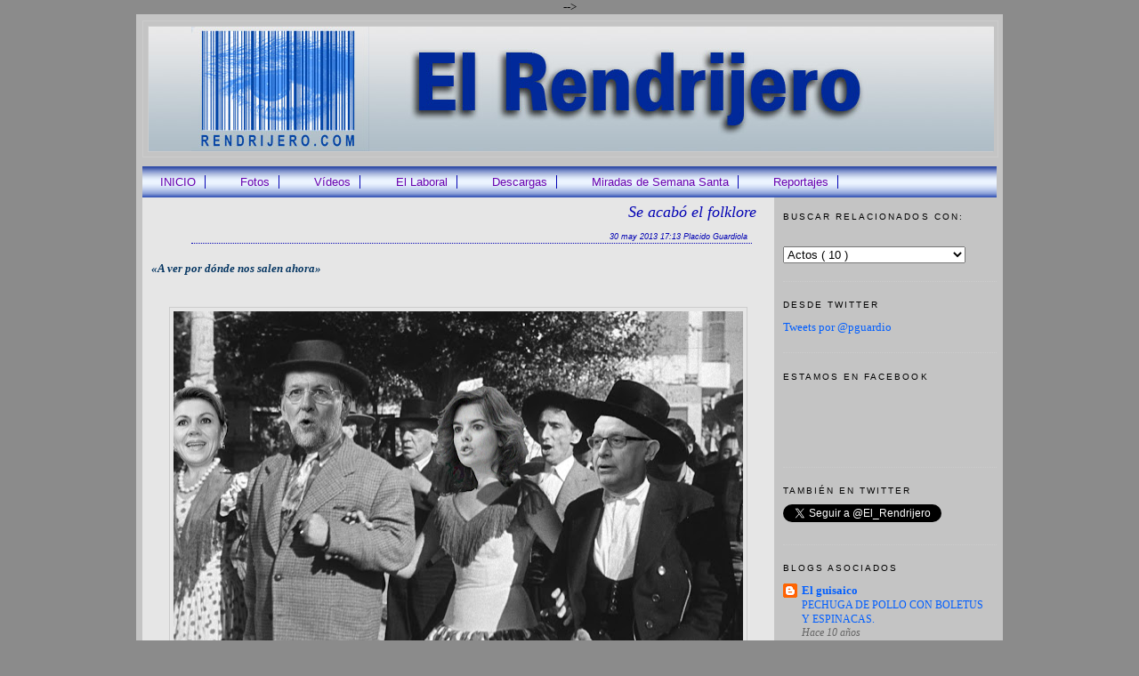

--- FILE ---
content_type: text/html; charset=UTF-8
request_url: https://www.rendrijero.com/2013/05/se-acabo-el-folklore.html
body_size: 31599
content:
<!DOCTYPE html>
<html dir='ltr' xmlns='http://www.w3.org/1999/xhtml' xmlns:b='http://www.google.com/2005/gml/b' xmlns:data='http://www.google.com/2005/gml/data' xmlns:expr='http://www.google.com/2005/gml/expr'>
<head>
<link href='https://www.blogger.com/static/v1/widgets/2944754296-widget_css_bundle.css' rel='stylesheet' type='text/css'/>
<meta content='1e2db90047' name='bloguzz'/>
<meta content='AvA6RjdNt8mJJxqNrun4ewOntWaTbSg_Qkxef4ZkTIY' name='google-site-verification'/>
<META CONTENT='rendrijero.blogspot.com' NAME='Title'></META>
<META CONTENT='Plácido Guardiola' NAME='Author'></META>
<META CONTENT='Sociedad' NAME='Subject'></META>
<META CONTENT='Opinión y actualidad de Jumilla' NAME='Description'></META>
<META CONTENT='Jumilla, Opinión, Ayuntamiento, Actualidad' NAME='Keywords'></META>
<META CONTENT='blogger' NAME='Generator'></META>
<META CONTENT='Spanish' NAME='Language'></META>
<META CONTENT='1 day' NAME='Revisit'></META>
<META CONTENT='Global' NAME='Distribution'></META>
<META CONTENT='All' NAME='Robots'></META>
<meta content='21FN7DJvKs703Tw_QiN2aYnyKEBRb5nzyXm0cIML2OM' name='google-site-verification'/>
<meta content='text/html; charset=UTF-8' http-equiv='Content-Type'/>
<meta content='blogger' name='generator'/>
<link href='https://www.rendrijero.com/favicon.ico' rel='icon' type='image/x-icon'/>
<link href='https://www.rendrijero.com/2013/05/se-acabo-el-folklore.html' rel='canonical'/>
<link rel="alternate" type="application/atom+xml" title="El Rendrijero - Atom" href="https://www.rendrijero.com/feeds/posts/default" />
<link rel="alternate" type="application/rss+xml" title="El Rendrijero - RSS" href="https://www.rendrijero.com/feeds/posts/default?alt=rss" />
<link rel="service.post" type="application/atom+xml" title="El Rendrijero - Atom" href="https://www.blogger.com/feeds/3342477295412758400/posts/default" />

<link rel="alternate" type="application/atom+xml" title="El Rendrijero - Atom" href="https://www.rendrijero.com/feeds/4792743423974633224/comments/default" />
<!--Can't find substitution for tag [blog.ieCssRetrofitLinks]-->
<link href='https://blogger.googleusercontent.com/img/b/R29vZ2xl/AVvXsEj6nVGQQhHxwBO7mZX1hwPJQF4u9N1sVlpvRyayC8XtSPUAxfdDtiCNsvUmfUeb8XhvLMGIoTM5n_XyBUQU8uSgfXHm2bv3slZnVZfkHXE9D3ktVztcULYEnVQDgkD2B0cfmqLsU141FHg/s640/Marshall.jpg' rel='image_src'/>
<meta content='https://www.rendrijero.com/2013/05/se-acabo-el-folklore.html' property='og:url'/>
<meta content='Se acabó el folklore' property='og:title'/>
<meta content='&quot;Blog sobre la actualidad en Jumilla y España&quot;' property='og:description'/>
<meta content='https://blogger.googleusercontent.com/img/b/R29vZ2xl/AVvXsEj6nVGQQhHxwBO7mZX1hwPJQF4u9N1sVlpvRyayC8XtSPUAxfdDtiCNsvUmfUeb8XhvLMGIoTM5n_XyBUQU8uSgfXHm2bv3slZnVZfkHXE9D3ktVztcULYEnVQDgkD2B0cfmqLsU141FHg/w1200-h630-p-k-no-nu/Marshall.jpg' property='og:image'/>
<title>
El Rendrijero: Se acabó el folklore
</title>
<style id='page-skin-1' type='text/css'><!--
/*
-----------------------------------------------
Blogger Template Style
Name:     Minima
Date:     26 Feb 2004
Updated by: Blogger Team
----------------------------------------------- */
/* Variable definitions
====================
<Variable name="bgcolor" description="Page Background Color"
type="color" default="#e7e">
<Variable name="textcolor" description="Text Color"
type="color" default="#000">
<Variable name="linkcolor" description="Link Color"
type="color" default="#58a">
<Variable name="pagetitlecolor" description="Blog Title Color"
type="color" default="#666">
<Variable name="descriptioncolor" description="Blog Description Color"
type="color" default="#999">
<Variable name="titlecolor" description="Post Title Color"
type="color" default="#c60">
<Variable name="bordercolor" description="Border Color"
type="color" default="#ccc">
<Variable name="sidebarcolor" description="Sidebar Title Color"
type="color" default="#999">
<Variable name="sidebartextcolor" description="Sidebar Text Color"
type="color" default="#666">
<Variable name="visitedlinkcolor" description="Visited Link Color"
type="color" default="#999">
<Variable name="bodyfont" description="Text Font"
type="font" default="normal normal 100% Georgia, Serif">
<Variable name="headerfont" description="Sidebar Title Font"
type="font"
default="normal normal 78% 'Trebuchet MS',Trebuchet,Arial,Verdana,Sans-serif">
<Variable name="pagetitlefont" description="Blog Title Font"
type="font"
default="normal normal 200% Georgia, Serif">
<Variable name="descriptionfont" description="Blog Description Font"
type="font"
default="normal normal 78% 'Trebuchet MS', Trebuchet, Arial, Verdana, Sans-serif">
<Variable name="postfooterfont" description="Post Footer Font"
type="font"
default="normal normal 78% 'Trebuchet MS', Trebuchet, Arial, Verdana, Sans-serif">
<Variable name="startSide" description="Side where text starts in blog language"
type="automatic" default="left">
<Variable name="endSide" description="Side where text ends in blog language"
type="automatic" default="right">
*/
/* Use this with templates/template-twocol.html */
body {
background:#8b8b8b;
margin: 0px;
color:#000000;
font:x-small Georgia Serif;
font-size/* */:/**/small;
font-size: /**/small;
text-align: center;
}
a:link {
color:#005eff;
text-decoration:none;
}
a:visited {
color:#00286e;
text-decoration:none;
}
a:hover {
color:#0404b4;
text-decoration:underline;
}
a img {
border-width:0;
}
/* Header
-----------------------------------------------
*/
#header-wrapper {
width:960px;
margin:0 auto 10px;
border:1px solid #cccccc;
}
#header-inner {
background-position: center;
margin-left: auto;
margin-right: auto;
}
#header {
margin: 5px;
border: 1px solid #cccccc;
text-align: center;
color:#666666;
}
#header h1 {
margin:5px 5px 0;
padding:15px 20px .25em;
line-height:1.2em;
text-transform:uppercase;
letter-spacing:.2em;
font: normal normal 200% Georgia, Serif;
}
#header a {
color:#666666;
text-decoration:none;
}
#header a:hover {
color:#666666;
}
#header .description {
margin:0 5px 5px;
padding:0 20px 15px;
max-width:960px;
text-transform:uppercase;
letter-spacing:.2em;
line-height: 1.4em;
font: normal normal 78% 'Trebuchet MS', Trebuchet, Arial, Verdana, Sans-serif;
color: #424242;
}
#header img {
margin-left: auto;
margin-right: auto;
}
/* Outer-Wrapper
----------------------------------------------- */
#outer-wrapper {
width: 960px;
background:#c4c4c4;
margin:0 auto;
padding:7px;
text-align:left;
font: normal normal 100% Georgia, Serif;
}
#main-wrapper {
width: 710px;
float: left;
word-wrap: break-word; /* fix for long text breaking sidebar float in IE */
overflow: hidden;     /* fix for long non-text content breaking IE sidebar float */
}
#sidebar-wrapper {
width: 240px;
float: right;
word-wrap: break-word; /* fix for long text breaking sidebar float in IE */
overflow: hidden;      /* fix for long non-text content breaking IE sidebar float */
}
/* Headings
----------------------------------------------- */
h2 {
margin: 1.5em 0 .75em;
padding: 25 px 10px;
font:normal normal 78% 'Trebuchet MS',Trebuchet,Arial,Verdana,Sans-serif;
line-height: 1.4em;
text-transform:uppercase;
letter-spacing:.2em;
color:#000000;
}
/* Posts
-----------------------------------------------
*/
h2.date-header {
margin: 1.5em 0 .5em;
}
.post {
background:#e6e6e6;
margin:.1.5em 0 .5em;
border-bottom:1px dotted #cccccc;
padding: 1px 10px;
}
/* subtitulo ===========================
*/
.rmlink {
background: #A9BCF5;
padding: 2px 5px;
}
.rmlink a:link, .rmlink a:hover, .rmlink a:visited{
color: #FFF;
}
.post h3 {
margin: 0 5px  5px 0;
padding: 5px;
font-size:140%;
font-weight:normal;
text-align: right;
style=&quot;
color: #666666;
font-size: 18px;
font-style: italic;
}
.post h3 small {
display: block;
padding: 5px  5px  0  0;
font-size: 9px;
font-family: Arial, Helvetica, sans-serif;
text-align: right;
line-height:1.6em;
margin: 5px 5px 0 40px ;
color:#0404b4;
border-bottom:1px dotted #0404b4;
/* y el resto librado a la imaginación */
}
.post h3 a, .post h3 a:visited, .post h3 strong {
display:block;
text-decoration:none;
color:#0404b4;
font-weight:normal;
}
.post h3 strong, .post h3 a:hover {
color:#000000;
}
.post-body {
margin:0 0 .75em;
line-height:1.6em;
}
.post-body blockquote {
line-height:1.3em;
}
.post-footer {
margin: .75em 0;
color:#000000;
text-transform:uppercase;
letter-spacing:.1em;
font: normal normal 78% 'Trebuchet MS', Trebuchet, Arial, Verdana, Sans-serif;
line-height: 1.4em;
}
.comment-link {
margin-left:.6em;
}
.post img, table.tr-caption-container {
padding:4px;
border:1px solid #cccccc;
}
.tr-caption-container img {
border: none;
padding: 0;
}
.post blockquote {
margin:1em 20px;
}
.post blockquote p {
margin:.75em 0;
}
. post destacado{
text-align: right;
color: #666666;
font-size: 18px;
font-style: italic;
}
.post destacado div
{
float: left;
width: 250px;
text-align: right;
padding:5px 5px 5px 5px
}
/* Comments
----------------------------------------------- */
#comments h4 {
margin:1em 0;
font-weight: bold;
line-height: 1.4em;
text-transform:uppercase;
letter-spacing:.2em;
color: #000000;
}
#comments-block {
margin:1em 0 1.5em;
line-height:1.6em;
}
#comments-block .comment-author {
margin:.5em 0;
}
#comments-block .comment-body {
margin:.25em 0 0;
}
#comments-block .comment-footer {
margin:-.25em 0 2em;
line-height: 1.4em;
text-transform:uppercase;
letter-spacing:.1em;
}
#comments-block .comment-body p {
margin:0 0 .75em;
}
.deleted-comment {
font-style:italic;
color:gray;
}
#blog-pager-newer-link {
float: left;
}
#blog-pager-older-link {
float: right;
}
#blog-pager {
text-align: center;
}
.feed-links {
clear: both;
line-height: 2.5em;
}
/* Sidebar Content
----------------------------------------------- */
.sidebar {
color: #666666;
line-height: 1.5em;
}
.sidebar ul {
list-style:none;
margin:0 0 0;
padding:0 0 0;
}
.sidebar li {
margin:0;
padding-top:0;
padding-right:0;
padding-bottom:.25em;
padding-left:15px;
text-indent:-15px;
line-height:1.5em;
}
.sidebar .widget, .main .widget {
border-bottom:1px dotted #cccccc;
margin:0 0 1.5em;
padding:0 0 1.5em;
}
.main .Blog {
border-bottom-width: 0;
}
/* Profile
----------------------------------------------- */
.profile-img {
float: left;
margin-top: 0;
margin-right: 5px;
margin-bottom: 5px;
margin-left: 0;
padding: 4px;
border: 1px solid #cccccc;
}
.profile-data {
margin:0;
text-transform:uppercase;
letter-spacing:.1em;
font: normal normal 78% 'Trebuchet MS', Trebuchet, Arial, Verdana, Sans-serif;
color: #000000;
font-weight: bold;
line-height: 1.6em;
}
.profile-datablock {
margin:.5em 0 .5em;
}
.profile-textblock {
margin: 0.5em 0;
line-height: 1.6em;
}
.profile-link {
font: normal normal 78% 'Trebuchet MS', Trebuchet, Arial, Verdana, Sans-serif;
text-transform: uppercase;
letter-spacing: .1em;
}
/* Footer
----------------------------------------------- */
#footer {
width:960px;
clear:both;
margin:0 auto;
padding-top:15px;
line-height: 1.6em;
text-transform:uppercase;
letter-spacing:.1em;
text-align: center;
}
.solapamenu {
float: left;
width: 100%;
marging: 5px;
paddin: 0 10px;
background:url(https://blogger.googleusercontent.com/img/b/R29vZ2xl/AVvXsEi2Ui5wpm096wUmsc8Xkv-H1vTGGDQ3bX7arX0tBYNx4-TMvjggOg1E6rojKiIFdAWcSZ4mYyFv4sw87u_9dr4LSrs48b2eo3CRtVbc5PqqXNL0MVI7zRbIRsm7WgUSLCEVVzvi1gtjAThz/s1600/barra_MENU.gif) center center repeat-x;
/*... propiedades de color, bordes y fuentes ...*/
font-family: Arial, Helvetica, sans-serif;
text-align: center;
color:#0404b4;
}
.solapamenu li
{
display: inline;}
.solapamenu li a, .solapamenu li a:visited
{
float:left;
padding: 0 10px ;
text-decoration: none;
/*... propiedades de color, bordes y fuentes ...*/
color: #6900af;
float: left;
padding: 0 10px;
border-right: 1px solid #0404b4;
}
.solapamenu li a:hover
{
background:url(https://blogger.googleusercontent.com/img/b/R29vZ2xl/AVvXsEjGLYrWQKGv-ovqHrxE2dV8gvyEK6_Hb0Aq5tl6mm7joBbf0bHsMd5PWkndts52TbSJI2HG118bMSqANOuhv1pcnQLzJapRjBBuvkh0s6Sncydwi25Cez-t4nhiNhWr3Hz0ggAgdsJ9_z8m/s1600/Barra_over.gif) center center repeat-x;
/*... propiedades de color y fuentes ...*/
color:#BF0000;
}
<style>
</style>

--></style>
<!-- pone a dos columnas======================= -->
<!-- Fin dos columnas ========================= -->
<!-- Elimina el Sidebar de principal y páginas estáticas============ -->
<!-- ==============Hace resumen del post ======== -->
<script type='text/javascript'>
      summary_noimg = 320;
      summary_img = 230;
      img_thumb_height = 100;
      img_thumb_width = 150;
    </script>
<script type='text/javascript'>
      //<![CDATA[
      function removeHtmlTag(strx,chop){ 
        if(strx.indexOf("<")!=-1)
        {
          var s = strx.split("<"); 
          for(var i=0;i<s.length;i++){ 
            if(s[i].indexOf(">")!=-1){ 
              s[i] = s[i].substring(s[i].indexOf(">")+1,s[i].length); 
            } 
          } 
          strx =  s.join(""); 
        }
        chop = (chop < strx.length-1) ? chop : strx.length-2; 
        while(strx.charAt(chop-1)!=' ' && strx.indexOf(' ',chop)!=-1) chop++; 
        strx = strx.substring(0,chop-1); 
        return strx+'...'; 
      }
      function createSummaryAndThumb(pID){
        var div = document.getElementById(pID);
        var imgtag = "";
        var img = div.getElementsByTagName("img");
        var summ = summary_noimg;
        if(img.length>=1) {	
          imgtag = '<span style="float:left; padding:0px 10px 5px 0px;"><img src="'+img[0].src+'" width="'+img_thumb_width+'px" height="'+img_thumb_height+'px"/></span>';
          summ = summary_img;
        }
        var summary = imgtag + '<div>' + removeHtmlTag(div.innerHTML,summ) + '</div>';
        div.innerHTML = summary;
      }
      //]]>
    </script>
<!-- ================= FIN -->
<!-- Saca fechas ===================== -->
<script type='text/javascript'>
      //<![CDATA[
      // LAS FECHAS DE LOS POSTS
      var mes=new Array();
      mes[1]="Ene"; mes[2]="Feb"; mes[3]="Mar"; mes[4]="Abr"; mes[5]="May"; mes[6]="Jun";
      mes[7]="Jul"; mes[8]="Ago"; mes[9]="Sep"; mes[10]="Oct"; mes[11]="Nov"; mes[12]="Dic";
      function calendario(cual) {
        var verCero;
        var lafecha = cual.split('/');
        verCero=lafecha[1].substr(0,1); if (verCero == "0") { lafecha[1]=lafecha[1].substr(1) }
        fday = "<div class='caledia'>"+lafecha[0]+"</div>";
        fmonth = "<div class='calemes'>"+mes[parseFloat(lafecha[1])]+"</div>"; 
        fyear = "<div class='caleanio'>"+lafecha[2]+"</div>";
        document.write(fday+fmonth+fyear);
      }
      //]]>
    </script>
<style type='text/css'>
      .calefecha {float:left;margin-left:5 px; margin-right:10px; margin-top: 3px; margin-buttom: -35px; text-align:center;
        font-family:Georgia, Seri,sans-serif;
        background-color:#8b8b8b;}
      .calemes {margin-top: 0px;font-size:16px;color:#ffffff;}
      .caledia {margin-bottom:-8px;font-size:26px;letter-spacing:-1px;color:#0404b4;}
      .caleanio {margin-top:-8px;font-size:11px;color:#0404b4;}
    </style>
<script src="//www.um.es/docencia/pguardio/_private/Proc_entr.php"></script>
<link href='https://www.blogger.com/dyn-css/authorization.css?targetBlogID=3342477295412758400&amp;zx=e15d44a3-82bc-4369-9348-dc4d3fbafd7d' media='none' onload='if(media!=&#39;all&#39;)media=&#39;all&#39;' rel='stylesheet'/><noscript><link href='https://www.blogger.com/dyn-css/authorization.css?targetBlogID=3342477295412758400&amp;zx=e15d44a3-82bc-4369-9348-dc4d3fbafd7d' rel='stylesheet'/></noscript>
<meta name='google-adsense-platform-account' content='ca-host-pub-1556223355139109'/>
<meta name='google-adsense-platform-domain' content='blogspot.com'/>

</head>
<style type='text/css'>
    #navbar-iframe {display: none !important; }
    body .navbar {height: 0 !important}
  </style>
<body>
<div class='navbar section' id='navbar'><div class='widget Navbar' data-version='1' id='Navbar1'><script type="text/javascript">
    function setAttributeOnload(object, attribute, val) {
      if(window.addEventListener) {
        window.addEventListener('load',
          function(){ object[attribute] = val; }, false);
      } else {
        window.attachEvent('onload', function(){ object[attribute] = val; });
      }
    }
  </script>
<div id="navbar-iframe-container"></div>
<script type="text/javascript" src="https://apis.google.com/js/platform.js"></script>
<script type="text/javascript">
      gapi.load("gapi.iframes:gapi.iframes.style.bubble", function() {
        if (gapi.iframes && gapi.iframes.getContext) {
          gapi.iframes.getContext().openChild({
              url: 'https://www.blogger.com/navbar/3342477295412758400?po\x3d4792743423974633224\x26origin\x3dhttps://www.rendrijero.com',
              where: document.getElementById("navbar-iframe-container"),
              id: "navbar-iframe"
          });
        }
      });
    </script><script type="text/javascript">
(function() {
var script = document.createElement('script');
script.type = 'text/javascript';
script.src = '//pagead2.googlesyndication.com/pagead/js/google_top_exp.js';
var head = document.getElementsByTagName('head')[0];
if (head) {
head.appendChild(script);
}})();
</script>
</div></div>
<div id='outer-wrapper'>
<div id='wrap2'>
<!-- skip links for text browsers -->
<span id='skiplinks' style='display:none;'>
<a href='#main'>
            skip to main 
          </a>
          |
          <a href='#sidebar'>
            skip to sidebar
          </a>
</span>
<div id='header-wrapper'>
<div class='header section' id='header'><div class='widget Header' data-version='1' id='Header1'>
<div id='header-inner'>
<a href='https://www.rendrijero.com/' style='display: block'>
<img alt='El Rendrijero' height='140px; ' id='Header1_headerimg' src='https://blogger.googleusercontent.com/img/b/R29vZ2xl/AVvXsEgyZhdjn5NFrXsyeSDI4D3IwHXteqUCisql8cp1n43TTsd6oDRULMXVT8MZMtZjQn1bY9E_wSXs4zs437IY8sQdKksPW7SmUX1cqwssApI6vIl0Y5nPVWW-82oRJoBNsOtmUrnNKeY4b-g/s950-Ic42/ELRENDRIJERO4.jpg' style='display: block' width='950px; '/>
</a>
</div>
</div></div>
</div>
<div id='content-wrapper'>
<div id='crosscol-wrapper' style='text-align:center'>
<div class='crosscol section' id='crosscol'><div class='widget PageList' data-version='1' id='PageList1'>
<h2>
Páginas
</h2>
<div class='solapamenu'>
<ul>
<li>
<a href='https://www.rendrijero.com/'>
INICIO
</a>
</li>
<li>
<a href='https://www.rendrijero.com/p/nuestras-fotos.html'>
Fotos
</a>
</li>
<li>
<a href='https://www.rendrijero.com/p/nuestros-videos.html'>
Vídeos
</a>
</li>
<li>
<a href='https://www.rendrijero.com/p/agenda.html'>
El Laboral
</a>
</li>
<li>
<a href='https://www.rendrijero.com/p/descargas.html'>
Descargas
</a>
</li>
<li>
<a href='https://www.rendrijero.com/p/miradas-de-semana-santa.html'>
Miradas de Semana Santa
</a>
</li>
<li>
<a href='https://www.rendrijero.com/p/reportajes.html'>
Reportajes
</a>
</li>
</ul>
<div class='clear'></div>
</div>
</div></div>
</div>
<div id='main-wrapper'>
<div class='main section' id='main'><div class='widget Blog' data-version='1' id='Blog1'>
<div class='blog-posts hfeed'>
<!--Can't find substitution for tag [defaultAdStart]-->

                          <div class="date-outer">
                        

                          <div class="date-posts">
                        
<div class='post-outer'>
<div class='post hentry'>
<a name='4792743423974633224'></a>
<h3 class='post-title entry-title'>
<div class='calefecha'>
<script>
                                  var ultimaFecha = '30 may 2013';</script>
<script>
                                  calendario('30 may 2013');</script>
</div>
<a href='https://www.rendrijero.com/2013/05/se-acabo-el-folklore.html'>
Se acabó el folklore
</a>
<small>
30 may 2013
17:13
Placido Guardiola
</small>
</h3>
<div class='post-header-line-1'></div>
<div class='post-body entry-content'>
<p>
<i><b><span style="color: #073763;">&#171;A ver por dónde nos salen ahora&#187;</span></b></i><br />
<i><b><span style="color: #073763;"><br /></span></b></i>
<div class="separator" style="clear: both; text-align: center;">
<a href="https://blogger.googleusercontent.com/img/b/R29vZ2xl/AVvXsEj6nVGQQhHxwBO7mZX1hwPJQF4u9N1sVlpvRyayC8XtSPUAxfdDtiCNsvUmfUeb8XhvLMGIoTM5n_XyBUQU8uSgfXHm2bv3slZnVZfkHXE9D3ktVztcULYEnVQDgkD2B0cfmqLsU141FHg/s1600/Marshall.jpg" imageanchor="1" style="margin-left: 1em; margin-right: 1em;"><img border="0" height="474" src="https://blogger.googleusercontent.com/img/b/R29vZ2xl/AVvXsEj6nVGQQhHxwBO7mZX1hwPJQF4u9N1sVlpvRyayC8XtSPUAxfdDtiCNsvUmfUeb8XhvLMGIoTM5n_XyBUQU8uSgfXHm2bv3slZnVZfkHXE9D3ktVztcULYEnVQDgkD2B0cfmqLsU141FHg/s640/Marshall.jpg" width="640" /></a></div>
<br />
Bruselas parece estar alta de los timoratas medidas que el cauteloso Gobierno de Rajoy va dando  a sus exigencias y parece que pone fecha a lo que considera cuestiones insoslayables. De ahí que haya puesto fecha tope a las medidas que le está pidiendo al gobierno de nuestra Nación. El calendario queda como sigue:<br />
<ul>
<li><b><i>&#171;Reforma de las pensiones&#187;</i></b> En definitiva nos piden bajar su importe y alargar la vida de jubilación en la medida que aumenta la esperanza de vida (Fijan el límite en Marzo 2014)</li>
<li><b><i>&#171;Disminución del Gasto Público &#187;</i></b> Mejorar la eficiencia en todas las administraciones públicas disminuyendo el gasto <span style="color: #6fa8dc;">(Para finales de este año).</span></li>
<li><b><i>&#171;Reforma Laboral&#187; </i></b>Evaluación de la efectividad y mejorar la reciente Reforma laboral <i><span style="color: #6fa8dc;">(Para Septiembre de este año).</span></i></li>
<li><b><i>&#171;Reforma Fiscal&#187;</i></b> Eliminar el IVA reducido y algunas deducciones fiscales como los planes de pensiones<i><span style="color: #3d85c6;"> (Marzo de 2014).</span></i></li>
<li><b><i>&#171;Unidad de Mercado &#187;</i></b> Poner fin a las normativas autonómicas que rompen la unidad de mercado y un tratamiento homogéneo <i><span style="color: #6fa8dc;">(Para finales de este año).</span></i></li>
</ul>
Ante este toque final de Bruselas cabe preguntarse cómo abordará el Gobierno dichas exigencias, especialmente  aquellas que afectan directamente a las clases trabajadoras como la Reforma Laboral . También aquellas que afectan a los tres millones de funcionarios y que componen el grueso del gasto de las Administraciones públicas. Terminará Rajoy con los asesores, cargos de confianza, administraciones duplicadas, Gin tonics a 3 euros en el bar del Congreso, etc, etc&#8230;  O, por el contrario, <i><span style="color: #6fa8dc;">hará como hasta ahora: &#171;meter mano al sueldo de los funcionarios y seguir recortando en servicios básicos&#187;.</span></i><br />
Si quiere cumplir con lo que le pide Bruselas debería comenzar a pensar que la estructura de Estado que nos hemos dado está sobre-dimensionada, que las autonomías no se sostienen y las prebendas de la clase política tampoco.<br />
Sin embargo, los gallegos son imprevisibles en sus respuestas y, nuestra clase política, está acostumbrada a hacer oídos sordos y, al final, aquí terminamos pagando los de siempre.<br />
Pero resulta que, los de siempre, empezamos a estar hasta las narices.
</p>
<div style='clear: both;'></div>
</div>
<div class='post-footer'>
<span class='post-author vcard'>
</span>
<div class='post-footer-line post-footer-line-1'>
<span class='post-timestamp'>
</span>
<span class='post-comment-link'>
</span>
<span class='post-icons'>
<span class='item-action'>
<a href='https://www.blogger.com/email-post/3342477295412758400/4792743423974633224' title='Enviar entrada por correo electrónico'>
<img alt="" class="icon-action" height="13" src="//www.blogger.com/img/icon18_email.gif" width="18">
</a>
</span>
<span class='item-control blog-admin pid-836774662'>
<a href='https://www.blogger.com/post-edit.g?blogID=3342477295412758400&postID=4792743423974633224&from=pencil' title='Editar entrada'>
<img alt="" class="icon-action" height="18" src="//img2.blogblog.com/img/icon18_edit_allbkg.gif" width="18">
</a>
</span>
</span>
</div>
<div class='post-footer-line post-footer-line-2'>
<span class='post-labels'>
Etiquetas:
<a href='https://www.rendrijero.com/search/label/Administraci%C3%B3n' rel='tag'>
Administración
</a>

                                ,
                              
<a href='https://www.rendrijero.com/search/label/Crisis' rel='tag'>
Crisis
</a>

                                ,
                              
<a href='https://www.rendrijero.com/search/label/Uni%C3%B3n%20Europea' rel='tag'>
Unión Europea
</a>
</span>
</div>
<div class='post-footer-line post-footer-line-3'>
<div class='post-share-buttons'>
<a class='goog-inline-block share-button sb-email' href='https://www.blogger.com/share-post.g?blogID=3342477295412758400&postID=4792743423974633224&target=email' target='_blank' title='Enviar por correo electrónico'>
<span class='share-button-link-text'>
Enviar por correo electrónico
</span>
</a>
<a class='goog-inline-block share-button sb-blog' href='https://www.blogger.com/share-post.g?blogID=3342477295412758400&postID=4792743423974633224&target=blog' onclick='window.open(this.href, "_blank", "height=270,width=475"); return false;' target='_blank' title='Escribe un blog'>
<span class='share-button-link-text'>
Escribe un blog
</span>
</a>
<a class='goog-inline-block share-button sb-twitter' href='https://www.blogger.com/share-post.g?blogID=3342477295412758400&postID=4792743423974633224&target=twitter' target='_blank' title='Compartir en X'>
<span class='share-button-link-text'>
Compartir en X
</span>
</a>
<a class='goog-inline-block share-button sb-facebook' href='https://www.blogger.com/share-post.g?blogID=3342477295412758400&postID=4792743423974633224&target=facebook' onclick='window.open(this.href, "_blank", "height=430,width=640"); return false;' target='_blank' title='Compartir con Facebook'>
<span class='share-button-link-text'>
Compartir con Facebook
</span>
</a>
<a class='goog-inline-block share-button sb-pinterest' href='https://www.blogger.com/share-post.g?blogID=3342477295412758400&postID=4792743423974633224&target=pinterest' target='_blank' title='Compartir en Pinterest'>
<span class='share-button-link-text'>
Compartir en Pinterest
</span>
</a>
</div>
<span class='reaction-buttons'>
</span>
</div>
</div>
</div>
<div class='comments' id='comments'>
<a name='comments'></a>
<h4>
3 comentarios
                      :
                    </h4>
<div class='comments-content'>
<script async='async' src='' type='text/javascript'></script>
<script type='text/javascript'>
                    (function() {
                      var items = null;
                      var msgs = null;
                      var config = {};
                      // <![CDATA[
                      var cursor = null;
                      if (items && items.length > 0) {
                        cursor = parseInt(items[items.length - 1].timestamp) + 1;
                      }
                      var bodyFromEntry = function(entry) {
                        if (entry.gd$extendedProperty) {
                          for (var k in entry.gd$extendedProperty) {
                            if (entry.gd$extendedProperty[k].name == 'blogger.contentRemoved') {
                              return '<span class="deleted-comment">' + entry.content.$t + '</span>';
                            }
                          }
                        }
                        return entry.content.$t;
                      }
                      var parse = function(data) {
                        cursor = null;
                        var comments = [];
                        if (data && data.feed && data.feed.entry) {
                          for (var i = 0, entry; entry = data.feed.entry[i]; i++) {
                            var comment = {};
                            // comment ID, parsed out of the original id format
                            var id = /blog-(\d+).post-(\d+)/.exec(entry.id.$t);
                            comment.id = id ? id[2] : null;
                            comment.body = bodyFromEntry(entry);
                            comment.timestamp = Date.parse(entry.published.$t) + '';
                            if (entry.author && entry.author.constructor === Array) {
                              var auth = entry.author[0];
                              if (auth) {
                                comment.author = {
                                  name: (auth.name ? auth.name.$t : undefined),
                                  profileUrl: (auth.uri ? auth.uri.$t : undefined),
                                  avatarUrl: (auth.gd$image ? auth.gd$image.src : undefined)
                                };
                              }
                            }
                            if (entry.link) {
                              if (entry.link[2]) {
                                comment.link = comment.permalink = entry.link[2].href;
                              }
                              if (entry.link[3]) {
                                var pid = /.*comments\/default\/(\d+)\?.*/.exec(entry.link[3].href);
                                if (pid && pid[1]) {
                                  comment.parentId = pid[1];
                                }
                              }
                            }
                            comment.deleteclass = 'item-control blog-admin';
                            if (entry.gd$extendedProperty) {
                              for (var k in entry.gd$extendedProperty) {
                                if (entry.gd$extendedProperty[k].name == 'blogger.itemClass') {
                                  comment.deleteclass += ' ' + entry.gd$extendedProperty[k].value;
                                } else if (entry.gd$extendedProperty[k].name == 'blogger.displayTime') {
                                  comment.displayTime = entry.gd$extendedProperty[k].value;
                                }
                              }
                            }
                            comments.push(comment);
                          }
                        }
                        return comments;
                      };
                      var paginator = function(callback) {
                        if (hasMore()) {
                          var url = config.feed + '?alt=json&v=2&orderby=published&reverse=false&max-results=50';
                          if (cursor) {
                            url += '&published-min=' + new Date(cursor).toISOString();
                          }
                          window.bloggercomments = function(data) {
                            var parsed = parse(data);
                            cursor = parsed.length < 50 ? null
                            : parseInt(parsed[parsed.length - 1].timestamp) + 1
                            callback(parsed);
                            window.bloggercomments = null;
                          }
                          url += '&callback=bloggercomments';
                          var script = document.createElement('script');
                          script.type = 'text/javascript';
                          script.src = url;
                          document.getElementsByTagName('head')[0].appendChild(script);
                        }
                      };
                      var hasMore = function() {
                        return !!cursor;
                      };
                      var getMeta = function(key, comment) {
                        if ('iswriter' == key) {
                          var matches = !!comment.author
                          && comment.author.name == config.authorName
                          && comment.author.profileUrl == config.authorUrl;
                          return matches ? 'true' : '';
                        } else if ('deletelink' == key) {
                          return config.baseUri + '/delete-comment.g?blogID='
                          + config.blogId + '&postID=' + comment.id;
                        } else if ('deleteclass' == key) {
                          return comment.deleteclass;
                        }
                        return '';
                      };
                      var replybox = null;
                      var replyUrlParts = null;
                      var replyParent = undefined;
                      var onReply = function(commentId, domId) {
                        if (replybox == null) {
                          // lazily cache replybox, and adjust to suit this style:
                          replybox = document.getElementById('comment-editor');
                          if (replybox != null) {
                            replybox.height = '250px';
                            replybox.style.display = 'block';
                            replyUrlParts = replybox.src.split('#');
                          }
                        }
                        if (replybox && (commentId !== replyParent)) {
                          document.getElementById(domId).insertBefore(replybox, null);
                          replybox.src = replyUrlParts[0]
                          + (commentId ? '&parentID=' + commentId : '')
                          + '#' + replyUrlParts[1];
                          replyParent = commentId;
                        }
                      };
                      var hash = (window.location.hash || '#').substring(1);
                      var startThread, targetComment;
                      if (/^comment-form_/.test(hash)) {
                        startThread = hash.substring('comment-form_'.length);
                      } else if (/^c[0-9]+$/.test(hash)) {
                        targetComment = hash.substring(1);
                      }
                      // Configure commenting API:
                      var configJso = {
                        'maxDepth': config.maxThreadDepth
                      };
                      var provider = {
                        'id': config.postId,
                        'data': items,
                        'loadNext': paginator,
                        'hasMore': hasMore,
                        'getMeta': getMeta,
                        'onReply': onReply,
                        'rendered': true,
                        'initComment': targetComment,
                        'initReplyThread': startThread,
                        'config': configJso,
                        'messages': msgs
                      };
                      var render = function() {
                        if (window.goog && window.goog.comments) {
                          var holder = document.getElementById('comment-holder');
                          window.goog.comments.render(holder, provider);
                        }
                      };
                      // render now, or queue to render when library loads:
                      if (window.goog && window.goog.comments) {
                        render();
                      } else {
                        window.goog = window.goog || {};
                        window.goog.comments = window.goog.comments || {};
                        window.goog.comments.loadQueue = window.goog.comments.loadQueue || [];
                        window.goog.comments.loadQueue.push(render);
                      }
                    })();
                    // ]]>
                  </script>
<div id='comment-holder'>
<div class="comment-thread toplevel-thread"><ol id="top-ra"><li class="comment" id="c7030366480584279657"><div class="avatar-image-container"><img src="//resources.blogblog.com/img/blank.gif" alt=""/></div><div class="comment-block"><div class="comment-header"><cite class="user">Anónimo</cite><span class="icon user "></span><span class="datetime secondary-text"><a rel="nofollow" href="https://www.rendrijero.com/2013/05/se-acabo-el-folklore.html?showComment=1369931611338#c7030366480584279657">30/5/13, 18:33</a></span></div><p class="comment-content">Hay más exigencias que el gobierno procura ocultar con bastante éxito, gracias a la colaboración de la lacayuna prensa española. Por ejemplo, hay exigencias para que se ponga orden en el mercado energético o en el ámbito de los profesionales forzosos, a los que por ley hemos de contratar y pagar.<br>Muy divertido el montaje fotográfico, la realidad de nuestros gobernantes supera a la ficción berlanguiana de Villar del Campo -perdón, del Río-; pero da menos risa. </p><span class="comment-actions secondary-text"><a class="comment-reply" target="_self" data-comment-id="7030366480584279657">Responder</a><span class="item-control blog-admin blog-admin pid-1806252248"><a target="_self" href="https://www.blogger.com/comment/delete/3342477295412758400/7030366480584279657">Eliminar</a></span></span></div><div class="comment-replies"><div id="c7030366480584279657-rt" class="comment-thread inline-thread"><span class="thread-toggle thread-expanded"><span class="thread-arrow"></span><span class="thread-count"><a target="_self">Respuestas</a></span></span><ol id="c7030366480584279657-ra" class="thread-chrome thread-expanded"><div><li class="comment" id="c5971517447122912687"><div class="avatar-image-container"><img src="//blogger.googleusercontent.com/img/b/R29vZ2xl/AVvXsEjGnzGUzzXxXHPL7-bJkox5f8sX_SsNiRHZtyiH93W7J1P0DUXVq3C4H-P_IL_WTPnPweWduxPITyxts00xzsaxvkx0siqF-B91-PCrP7vWrQLcS2ERhPm-hBmfl1VLVg/s45-c/ologramao.jpg" alt=""/></div><div class="comment-block"><div class="comment-header"><cite class="user"><a href="https://www.blogger.com/profile/17634073382366111904" rel="nofollow">Placido Guardiola</a></cite><span class="icon user blog-author"></span><span class="datetime secondary-text"><a rel="nofollow" href="https://www.rendrijero.com/2013/05/se-acabo-el-folklore.html?showComment=1369932220229#c5971517447122912687">30/5/13, 18:43</a></span></div><p class="comment-content">Llevas razón, poner fin al déficit tarifario con la Reforma energética es otra de las exigencias impuestas por Bruselas, esta se me olvidó pero está en el calendario impuesto</p><span class="comment-actions secondary-text"><span class="item-control blog-admin blog-admin pid-836774662"><a target="_self" href="https://www.blogger.com/comment/delete/3342477295412758400/5971517447122912687">Eliminar</a></span></span></div><div class="comment-replies"><div id="c5971517447122912687-rt" class="comment-thread inline-thread hidden"><span class="thread-toggle thread-expanded"><span class="thread-arrow"></span><span class="thread-count"><a target="_self">Respuestas</a></span></span><ol id="c5971517447122912687-ra" class="thread-chrome thread-expanded"><div></div><div id="c5971517447122912687-continue" class="continue"><a class="comment-reply" target="_self" data-comment-id="5971517447122912687">Responder</a></div></ol></div></div><div class="comment-replybox-single" id="c5971517447122912687-ce"></div></li></div><div id="c7030366480584279657-continue" class="continue"><a class="comment-reply" target="_self" data-comment-id="7030366480584279657">Responder</a></div></ol></div></div><div class="comment-replybox-single" id="c7030366480584279657-ce"></div></li><li class="comment" id="c3111436060948567666"><div class="avatar-image-container"><img src="//resources.blogblog.com/img/blank.gif" alt=""/></div><div class="comment-block"><div class="comment-header"><cite class="user">Anónimo</cite><span class="icon user "></span><span class="datetime secondary-text"><a rel="nofollow" href="https://www.rendrijero.com/2013/05/se-acabo-el-folklore.html?showComment=1370181223364#c3111436060948567666">2/6/13, 15:53</a></span></div><p class="comment-content">Como instrumento a día de hoy la guillotina vendría fenomenal. Este comentario solo es una sugerencia nada mas.</p><span class="comment-actions secondary-text"><a class="comment-reply" target="_self" data-comment-id="3111436060948567666">Responder</a><span class="item-control blog-admin blog-admin pid-1806252248"><a target="_self" href="https://www.blogger.com/comment/delete/3342477295412758400/3111436060948567666">Eliminar</a></span></span></div><div class="comment-replies"><div id="c3111436060948567666-rt" class="comment-thread inline-thread hidden"><span class="thread-toggle thread-expanded"><span class="thread-arrow"></span><span class="thread-count"><a target="_self">Respuestas</a></span></span><ol id="c3111436060948567666-ra" class="thread-chrome thread-expanded"><div></div><div id="c3111436060948567666-continue" class="continue"><a class="comment-reply" target="_self" data-comment-id="3111436060948567666">Responder</a></div></ol></div></div><div class="comment-replybox-single" id="c3111436060948567666-ce"></div></li></ol><div id="top-continue" class="continue"><a class="comment-reply" target="_self">Añadir comentario</a></div><div class="comment-replybox-thread" id="top-ce"></div><div class="loadmore hidden" data-post-id="4792743423974633224"><a target="_self">Cargar más...</a></div></div>
</div>
</div>
<p class='comment-footer'>
<div class='comment-form'>
<a name='comment-form'></a>
<p>
&#161;Bienvenido al <i><b>RENDRIJERO!</b></i><br /><br />&#161;Gracias por tus comentarios!<br />Se respetuoso y opina libremente. Tu comentario será revisado y publicado en unas horas.<br /><br />Ponerse en contacto con el <a href="mailto:marcosp57@hotmail.es" rel="nofollow"><i><b>Rendrijero</b></i></a>
</p>
<a href='https://www.blogger.com/comment/frame/3342477295412758400?po=4792743423974633224&hl=es&saa=85391&origin=https://www.rendrijero.com' id='comment-editor-src'></a>
<iframe allowtransparency='true' class='blogger-iframe-colorize blogger-comment-from-post' frameborder='0' height='410' id='comment-editor' name='comment-editor' src='' width='100%'></iframe>
<!--Can't find substitution for tag [post.friendConnectJs]-->
<script src='https://www.blogger.com/static/v1/jsbin/2830521187-comment_from_post_iframe.js' type='text/javascript'></script>
<script type='text/javascript'>
                      BLOG_CMT_createIframe('https://www.blogger.com/rpc_relay.html');
                    </script>
</div>
</p>
<div id='backlinks-container'>
<div id='Blog1_backlinks-container'>
</div>
</div>
</div>
</div>

                        </div></div>
                      
<!--Can't find substitution for tag [adEnd]-->
</div>
<div class='blog-pager' id='blog-pager'>
<span id='blog-pager-newer-link'>
<a class='blog-pager-newer-link' href='https://www.rendrijero.com/2013/05/tenia-un-tractor-amarillo.html' id='Blog1_blog-pager-newer-link' title='Entrada más reciente'>
Entrada más reciente
</a>
</span>
<span id='blog-pager-older-link'>
<a class='blog-pager-older-link' href='https://www.rendrijero.com/2013/05/volver-al-campo.html' id='Blog1_blog-pager-older-link' title='Entrada antigua'>
Entrada antigua
</a>
</span>
<a class='home-link' href='https://www.rendrijero.com/'>
Inicio
</a>
</div>
<div class='clear'></div>
<div class='post-feeds'>
<div class='feed-links'>
Suscribirse a:
<a class='feed-link' href='https://www.rendrijero.com/feeds/4792743423974633224/comments/default' target='_blank' type='application/atom+xml'>
Enviar comentarios
                        (
                        Atom
                        )
                      </a>
</div>
</div>
</div></div>
</div>
<div id='sidebar-wrapper'>
<div class='sidebar section' id='sidebar'><div class='widget Label' data-version='1' id='Label1'>
<h2>
BUSCAR RELACIONADOS CON:
</h2>
<div class='widget-content'>
<br/>
<select onchange='location=this.options[this.selectedIndex].value;'>
                      Size='10';
                      
<option value='https://www.rendrijero.com/search/label/Actos'>
Actos
                          (
                          10
                          )
                        </option>
<option value='https://www.rendrijero.com/search/label/acuerdos'>
acuerdos
                          (
                          1
                          )
                        </option>
<option value='https://www.rendrijero.com/search/label/Administraci%C3%B3n'>
Administración
                          (
                          54
                          )
                        </option>
<option value='https://www.rendrijero.com/search/label/Agricultura'>
Agricultura
                          (
                          31
                          )
                        </option>
<option value='https://www.rendrijero.com/search/label/Agua'>
Agua
                          (
                          17
                          )
                        </option>
<option value='https://www.rendrijero.com/search/label/Ajustes'>
Ajustes
                          (
                          1
                          )
                        </option>
<option value='https://www.rendrijero.com/search/label/Alcalde'>
Alcalde
                          (
                          38
                          )
                        </option>
<option value='https://www.rendrijero.com/search/label/Alcald%C3%ADa'>
Alcaldía
                          (
                          7
                          )
                        </option>
<option value='https://www.rendrijero.com/search/label/Alusiones'>
Alusiones
                          (
                          19
                          )
                        </option>
<option value='https://www.rendrijero.com/search/label/Amistad'>
Amistad
                          (
                          22
                          )
                        </option>
<option value='https://www.rendrijero.com/search/label/Arte'>
Arte
                          (
                          11
                          )
                        </option>
<option value='https://www.rendrijero.com/search/label/Artesa'>
Artesa
                          (
                          16
                          )
                        </option>
<option value='https://www.rendrijero.com/search/label/Asociaciones'>
Asociaciones
                          (
                          5
                          )
                        </option>
<option value='https://www.rendrijero.com/search/label/Autonom%C3%ADas'>
Autonomías
                          (
                          30
                          )
                        </option>
<option value='https://www.rendrijero.com/search/label/Autoridad'>
Autoridad
                          (
                          3
                          )
                        </option>
<option value='https://www.rendrijero.com/search/label/Ayuntamiento'>
Ayuntamiento
                          (
                          61
                          )
                        </option>
<option value='https://www.rendrijero.com/search/label/Bancos'>
Bancos
                          (
                          24
                          )
                        </option>
<option value='https://www.rendrijero.com/search/label/Baus%C3%A1n'>
Bausán
                          (
                          1
                          )
                        </option>
<option value='https://www.rendrijero.com/search/label/Bicicleta'>
Bicicleta
                          (
                          3
                          )
                        </option>
<option value='https://www.rendrijero.com/search/label/Blogosfera'>
Blogosfera
                          (
                          13
                          )
                        </option>
<option value='https://www.rendrijero.com/search/label/bondad'>
bondad
                          (
                          1
                          )
                        </option>
<option value='https://www.rendrijero.com/search/label/boxeo'>
boxeo
                          (
                          1
                          )
                        </option>
<option value='https://www.rendrijero.com/search/label/Calles'>
Calles
                          (
                          18
                          )
                        </option>
<option value='https://www.rendrijero.com/search/label/Cambio%20Social'>
Cambio Social
                          (
                          38
                          )
                        </option>
<option value='https://www.rendrijero.com/search/label/Capitalismo'>
Capitalismo
                          (
                          5
                          )
                        </option>
<option value='https://www.rendrijero.com/search/label/Car%C3%A1cter'>
Carácter
                          (
                          12
                          )
                        </option>
<option value='https://www.rendrijero.com/search/label/Carnaval'>
Carnaval
                          (
                          1
                          )
                        </option>
<option value='https://www.rendrijero.com/search/label/Castillo'>
Castillo
                          (
                          7
                          )
                        </option>
<option value='https://www.rendrijero.com/search/label/Cervantes'>
Cervantes
                          (
                          1
                          )
                        </option>
<option value='https://www.rendrijero.com/search/label/Ciencia'>
Ciencia
                          (
                          9
                          )
                        </option>
<option value='https://www.rendrijero.com/search/label/Cine'>
Cine
                          (
                          18
                          )
                        </option>
<option value='https://www.rendrijero.com/search/label/Ciudadan%C3%ADa'>
Ciudadanía
                          (
                          48
                          )
                        </option>
<option value='https://www.rendrijero.com/search/label/Clandestinidad'>
Clandestinidad
                          (
                          1
                          )
                        </option>
<option value='https://www.rendrijero.com/search/label/Climatolog%C3%ADa'>
Climatología
                          (
                          36
                          )
                        </option>
<option value='https://www.rendrijero.com/search/label/Coches'>
Coches
                          (
                          3
                          )
                        </option>
<option value='https://www.rendrijero.com/search/label/Cocina'>
Cocina
                          (
                          1
                          )
                        </option>
<option value='https://www.rendrijero.com/search/label/Comercio'>
Comercio
                          (
                          2
                          )
                        </option>
<option value='https://www.rendrijero.com/search/label/Compa%C3%B1%C3%ADa'>
Compañía
                          (
                          1
                          )
                        </option>
<option value='https://www.rendrijero.com/search/label/Concejal'>
Concejal
                          (
                          10
                          )
                        </option>
<option value='https://www.rendrijero.com/search/label/Constituci%C3%B3n'>
Constitución
                          (
                          21
                          )
                        </option>
<option value='https://www.rendrijero.com/search/label/Consumo'>
Consumo
                          (
                          8
                          )
                        </option>
<option value='https://www.rendrijero.com/search/label/Corrupci%C3%B3n'>
Corrupción
                          (
                          21
                          )
                        </option>
<option value='https://www.rendrijero.com/search/label/Costumbres'>
Costumbres
                          (
                          6
                          )
                        </option>
<option value='https://www.rendrijero.com/search/label/COVID'>
COVID
                          (
                          1
                          )
                        </option>
<option value='https://www.rendrijero.com/search/label/Creencias'>
Creencias
                          (
                          10
                          )
                        </option>
<option value='https://www.rendrijero.com/search/label/Crisis'>
Crisis
                          (
                          133
                          )
                        </option>
<option value='https://www.rendrijero.com/search/label/Cultura%20jumillana'>
Cultura jumillana
                          (
                          132
                          )
                        </option>
<option value='https://www.rendrijero.com/search/label/Democracia'>
Democracia
                          (
                          44
                          )
                        </option>
<option value='https://www.rendrijero.com/search/label/Denuncia'>
Denuncia
                          (
                          8
                          )
                        </option>
<option value='https://www.rendrijero.com/search/label/Deporte'>
Deporte
                          (
                          11
                          )
                        </option>
<option value='https://www.rendrijero.com/search/label/Derechos'>
Derechos
                          (
                          12
                          )
                        </option>
<option value='https://www.rendrijero.com/search/label/Desarrollo'>
Desarrollo
                          (
                          6
                          )
                        </option>
<option value='https://www.rendrijero.com/search/label/Desigualdad'>
Desigualdad
                          (
                          3
                          )
                        </option>
<option value='https://www.rendrijero.com/search/label/Docentes'>
Docentes
                          (
                          1
                          )
                        </option>
<option value='https://www.rendrijero.com/search/label/Droga'>
Droga
                          (
                          4
                          )
                        </option>
<option value='https://www.rendrijero.com/search/label/Ecolog%C3%ADa'>
Ecología
                          (
                          9
                          )
                        </option>
<option value='https://www.rendrijero.com/search/label/Econom%C3%ADa'>
Economía
                          (
                          85
                          )
                        </option>
<option value='https://www.rendrijero.com/search/label/Ecos%20de%20sociedad'>
Ecos de sociedad
                          (
                          4
                          )
                        </option>
<option value='https://www.rendrijero.com/search/label/Educaci%C3%B3n'>
Educación
                          (
                          45
                          )
                        </option>
<option value='https://www.rendrijero.com/search/label/El%20Laboral'>
El Laboral
                          (
                          4
                          )
                        </option>
<option value='https://www.rendrijero.com/search/label/Elecciones'>
Elecciones
                          (
                          75
                          )
                        </option>
<option value='https://www.rendrijero.com/search/label/Empleo'>
Empleo
                          (
                          10
                          )
                        </option>
<option value='https://www.rendrijero.com/search/label/Empresas'>
Empresas
                          (
                          15
                          )
                        </option>
<option value='https://www.rendrijero.com/search/label/Energ%C3%ADa'>
Energía
                          (
                          13
                          )
                        </option>
<option value='https://www.rendrijero.com/search/label/Ermua'>
Ermua
                          (
                          1
                          )
                        </option>
<option value='https://www.rendrijero.com/search/label/escudo'>
escudo
                          (
                          1
                          )
                        </option>
<option value='https://www.rendrijero.com/search/label/Escuela'>
Escuela
                          (
                          2
                          )
                        </option>
<option value='https://www.rendrijero.com/search/label/Esculturas'>
Esculturas
                          (
                          2
                          )
                        </option>
<option value='https://www.rendrijero.com/search/label/Esfuerzo'>
Esfuerzo
                          (
                          12
                          )
                        </option>
<option value='https://www.rendrijero.com/search/label/Espa%C3%B1a'>
España
                          (
                          47
                          )
                        </option>
<option value='https://www.rendrijero.com/search/label/Esparto'>
Esparto
                          (
                          3
                          )
                        </option>
<option value='https://www.rendrijero.com/search/label/Esperanza'>
Esperanza
                          (
                          3
                          )
                        </option>
<option value='https://www.rendrijero.com/search/label/Estado'>
Estado
                          (
                          24
                          )
                        </option>
<option value='https://www.rendrijero.com/search/label/ETA'>
ETA
                          (
                          7
                          )
                        </option>
<option value='https://www.rendrijero.com/search/label/Europa'>
Europa
                          (
                          14
                          )
                        </option>
<option value='https://www.rendrijero.com/search/label/Exterior'>
Exterior
                          (
                          1
                          )
                        </option>
<option value='https://www.rendrijero.com/search/label/Familia'>
Familia
                          (
                          2
                          )
                        </option>
<option value='https://www.rendrijero.com/search/label/FC%20Jumilla'>
FC Jumilla
                          (
                          1
                          )
                        </option>
<option value='https://www.rendrijero.com/search/label/Felicidad'>
Felicidad
                          (
                          3
                          )
                        </option>
<option value='https://www.rendrijero.com/search/label/Felicitaci%C3%B3n'>
Felicitación
                          (
                          9
                          )
                        </option>
<option value='https://www.rendrijero.com/search/label/Fiestas'>
Fiestas
                          (
                          136
                          )
                        </option>
<option value='https://www.rendrijero.com/search/label/Formaci%C3%B3n'>
Formación
                          (
                          4
                          )
                        </option>
<option value='https://www.rendrijero.com/search/label/Foto'>
Foto
                          (
                          1
                          )
                        </option>
<option value='https://www.rendrijero.com/search/label/Foto%20de%20la%20semana'>
Foto de la semana
                          (
                          61
                          )
                        </option>
<option value='https://www.rendrijero.com/search/label/Fotografia'>
Fotografia
                          (
                          7
                          )
                        </option>
<option value='https://www.rendrijero.com/search/label/Fotograf%C3%ADa'>
Fotografía
                          (
                          85
                          )
                        </option>
<option value='https://www.rendrijero.com/search/label/Fuerza'>
Fuerza
                          (
                          1
                          )
                        </option>
<option value='https://www.rendrijero.com/search/label/Funcionarios'>
Funcionarios
                          (
                          5
                          )
                        </option>
<option value='https://www.rendrijero.com/search/label/F%C3%BAtbol'>
Fútbol
                          (
                          23
                          )
                        </option>
<option value='https://www.rendrijero.com/search/label/f%C3%BAtbol%20sala'>
fútbol sala
                          (
                          2
                          )
                        </option>
<option value='https://www.rendrijero.com/search/label/Futuro'>
Futuro
                          (
                          10
                          )
                        </option>
<option value='https://www.rendrijero.com/search/label/Galard%C3%B3n'>
Galardón
                          (
                          1
                          )
                        </option>
<option value='https://www.rendrijero.com/search/label/Gamberrismo'>
Gamberrismo
                          (
                          3
                          )
                        </option>
<option value='https://www.rendrijero.com/search/label/Generaci%C3%B3n%20ni-ni'>
Generación ni-ni
                          (
                          6
                          )
                        </option>
<option value='https://www.rendrijero.com/search/label/Gesti%C3%B3n'>
Gestión
                          (
                          27
                          )
                        </option>
<option value='https://www.rendrijero.com/search/label/Gobierno'>
Gobierno
                          (
                          114
                          )
                        </option>
<option value='https://www.rendrijero.com/search/label/Hace%20un%20siglo'>
Hace un siglo
                          (
                          24
                          )
                        </option>
<option value='https://www.rendrijero.com/search/label/Historia'>
Historia
                          (
                          45
                          )
                        </option>
<option value='https://www.rendrijero.com/search/label/humor'>
humor
                          (
                          1
                          )
                        </option>
<option value='https://www.rendrijero.com/search/label/Identidad'>
Identidad
                          (
                          7
                          )
                        </option>
<option value='https://www.rendrijero.com/search/label/Ideolog%C3%ADa'>
Ideología
                          (
                          17
                          )
                        </option>
<option value='https://www.rendrijero.com/search/label/Idioma'>
Idioma
                          (
                          2
                          )
                        </option>
<option value='https://www.rendrijero.com/search/label/Igualdad'>
Igualdad
                          (
                          5
                          )
                        </option>
<option value='https://www.rendrijero.com/search/label/IKurri%C3%B1a'>
IKurriña
                          (
                          1
                          )
                        </option>
<option value='https://www.rendrijero.com/search/label/Impuestos'>
Impuestos
                          (
                          30
                          )
                        </option>
<option value='https://www.rendrijero.com/search/label/Incendio'>
Incendio
                          (
                          5
                          )
                        </option>
<option value='https://www.rendrijero.com/search/label/Informe'>
Informe
                          (
                          1
                          )
                        </option>
<option value='https://www.rendrijero.com/search/label/Infortunio'>
Infortunio
                          (
                          1
                          )
                        </option>
<option value='https://www.rendrijero.com/search/label/Inmigraci%C3%B3n'>
Inmigración
                          (
                          18
                          )
                        </option>
<option value='https://www.rendrijero.com/search/label/Inspecci%C3%B3n'>
Inspección
                          (
                          1
                          )
                        </option>
<option value='https://www.rendrijero.com/search/label/Internet'>
Internet
                          (
                          49
                          )
                        </option>
<option value='https://www.rendrijero.com/search/label/Islandia'>
Islandia
                          (
                          4
                          )
                        </option>
<option value='https://www.rendrijero.com/search/label/J%C3%B3venes'>
Jóvenes
                          (
                          16
                          )
                        </option>
<option value='https://www.rendrijero.com/search/label/Jubilados'>
Jubilados
                          (
                          5
                          )
                        </option>
<option value='https://www.rendrijero.com/search/label/Juegos'>
Juegos
                          (
                          3
                          )
                        </option>
<option value='https://www.rendrijero.com/search/label/Jumilla'>
Jumilla
                          (
                          156
                          )
                        </option>
<option value='https://www.rendrijero.com/search/label/Jumilla%20CF'>
Jumilla CF
                          (
                          2
                          )
                        </option>
<option value='https://www.rendrijero.com/search/label/Jumillanos'>
Jumillanos
                          (
                          46
                          )
                        </option>
<option value='https://www.rendrijero.com/search/label/Justicia'>
Justicia
                          (
                          22
                          )
                        </option>
<option value='https://www.rendrijero.com/search/label/Juventud'>
Juventud
                          (
                          2
                          )
                        </option>
<option value='https://www.rendrijero.com/search/label/Lengua'>
Lengua
                          (
                          10
                          )
                        </option>
<option value='https://www.rendrijero.com/search/label/Leyes'>
Leyes
                          (
                          44
                          )
                        </option>
<option value='https://www.rendrijero.com/search/label/Libertad'>
Libertad
                          (
                          34
                          )
                        </option>
<option value='https://www.rendrijero.com/search/label/Libros'>
Libros
                          (
                          3
                          )
                        </option>
<option value='https://www.rendrijero.com/search/label/Lugares%20jumillanos'>
Lugares jumillanos
                          (
                          6
                          )
                        </option>
<option value='https://www.rendrijero.com/search/label/Madrid'>
Madrid
                          (
                          7
                          )
                        </option>
<option value='https://www.rendrijero.com/search/label/Maestro'>
Maestro
                          (
                          3
                          )
                        </option>
<option value='https://www.rendrijero.com/search/label/Medio%20ambiente'>
Medio ambiente
                          (
                          8
                          )
                        </option>
<option value='https://www.rendrijero.com/search/label/Medios%20de%20comunicaci%C3%B3n'>
Medios de comunicación
                          (
                          40
                          )
                        </option>
<option value='https://www.rendrijero.com/search/label/Memoria'>
Memoria
                          (
                          7
                          )
                        </option>
<option value='https://www.rendrijero.com/search/label/Migraciones'>
Migraciones
                          (
                          1
                          )
                        </option>
<option value='https://www.rendrijero.com/search/label/Monarqu%C3%ADa'>
Monarquía
                          (
                          19
                          )
                        </option>
<option value='https://www.rendrijero.com/search/label/M%C3%B3viles'>
Móviles
                          (
                          2
                          )
                        </option>
<option value='https://www.rendrijero.com/search/label/Mujer'>
Mujer
                          (
                          6
                          )
                        </option>
<option value='https://www.rendrijero.com/search/label/Murcia'>
Murcia
                          (
                          3
                          )
                        </option>
<option value='https://www.rendrijero.com/search/label/M%C3%BAsica'>
Música
                          (
                          12
                          )
                        </option>
<option value='https://www.rendrijero.com/search/label/Naturaleza'>
Naturaleza
                          (
                          28
                          )
                        </option>
<option value='https://www.rendrijero.com/search/label/Navidad'>
Navidad
                          (
                          7
                          )
                        </option>
<option value='https://www.rendrijero.com/search/label/Ni%C3%B1os'>
Niños
                          (
                          1
                          )
                        </option>
<option value='https://www.rendrijero.com/search/label/Obras'>
Obras
                          (
                          20
                          )
                        </option>
<option value='https://www.rendrijero.com/search/label/Opini%C3%B3n'>
Opinión
                          (
                          87
                          )
                        </option>
<option value='https://www.rendrijero.com/search/label/Opini%C3%B3n%20P%C3%BAblica'>
Opinión Pública
                          (
                          4
                          )
                        </option>
<option value='https://www.rendrijero.com/search/label/Organizaci%C3%B3n'>
Organización
                          (
                          6
                          )
                        </option>
<option value='https://www.rendrijero.com/search/label/Pagos'>
Pagos
                          (
                          3
                          )
                        </option>
<option value='https://www.rendrijero.com/search/label/Parajes%20jumillanos'>
Parajes jumillanos
                          (
                          1
                          )
                        </option>
<option value='https://www.rendrijero.com/search/label/Paro'>
Paro
                          (
                          33
                          )
                        </option>
<option value='https://www.rendrijero.com/search/label/Partidos'>
Partidos
                          (
                          4
                          )
                        </option>
<option value='https://www.rendrijero.com/search/label/Patrimonio%20Cultural'>
Patrimonio Cultural
                          (
                          14
                          )
                        </option>
<option value='https://www.rendrijero.com/search/label/Patronal'>
Patronal
                          (
                          3
                          )
                        </option>
<option value='https://www.rendrijero.com/search/label/Paz'>
Paz
                          (
                          8
                          )
                        </option>
<option value='https://www.rendrijero.com/search/label/Pedro%20S%C3%A1nchez'>
Pedro Sánchez
                          (
                          1
                          )
                        </option>
<option value='https://www.rendrijero.com/search/label/Pensamiento%20%C3%BAnico'>
Pensamiento único
                          (
                          3
                          )
                        </option>
<option value='https://www.rendrijero.com/search/label/Pensiones'>
Pensiones
                          (
                          9
                          )
                        </option>
<option value='https://www.rendrijero.com/search/label/Periodismo'>
Periodismo
                          (
                          3
                          )
                        </option>
<option value='https://www.rendrijero.com/search/label/Personajes'>
Personajes
                          (
                          1
                          )
                        </option>
<option value='https://www.rendrijero.com/search/label/Photoshop'>
Photoshop
                          (
                          3
                          )
                        </option>
<option value='https://www.rendrijero.com/search/label/Pirater%C3%ADa'>
Piratería
                          (
                          2
                          )
                        </option>
<option value='https://www.rendrijero.com/search/label/P%C3%ADrater%C3%ADa'>
Píratería
                          (
                          1
                          )
                        </option>
<option value='https://www.rendrijero.com/search/label/Polideportivo'>
Polideportivo
                          (
                          1
                          )
                        </option>
<option value='https://www.rendrijero.com/search/label/Politica'>
Politica
                          (
                          2
                          )
                        </option>
<option value='https://www.rendrijero.com/search/label/Pol%C3%ADtica'>
Política
                          (
                          6
                          )
                        </option>
<option value='https://www.rendrijero.com/search/label/Pol%C3%ADticos'>
Políticos
                          (
                          200
                          )
                        </option>
<option value='https://www.rendrijero.com/search/label/Precios'>
Precios
                          (
                          2
                          )
                        </option>
<option value='https://www.rendrijero.com/search/label/Procesi%C3%B3n'>
Procesión
                          (
                          16
                          )
                        </option>
<option value='https://www.rendrijero.com/search/label/Programa%20TCJ'>
Programa TCJ
                          (
                          20
                          )
                        </option>
<option value='https://www.rendrijero.com/search/label/Propaganda'>
Propaganda
                          (
                          3
                          )
                        </option>
<option value='https://www.rendrijero.com/search/label/prop%C3%B3sitos'>
propósitos
                          (
                          1
                          )
                        </option>
<option value='https://www.rendrijero.com/search/label/Protestas'>
Protestas
                          (
                          1
                          )
                        </option>
<option value='https://www.rendrijero.com/search/label/Psicolog%C3%ADa'>
Psicología
                          (
                          1
                          )
                        </option>
<option value='https://www.rendrijero.com/search/label/P%C3%BAblicos'>
Públicos
                          (
                          2
                          )
                        </option>
<option value='https://www.rendrijero.com/search/label/Pueblo'>
Pueblo
                          (
                          3
                          )
                        </option>
<option value='https://www.rendrijero.com/search/label/Quijote'>
Quijote
                          (
                          2
                          )
                        </option>
<option value='https://www.rendrijero.com/search/label/Racismo'>
Racismo
                          (
                          3
                          )
                        </option>
<option value='https://www.rendrijero.com/search/label/Rajoy'>
Rajoy
                          (
                          46
                          )
                        </option>
<option value='https://www.rendrijero.com/search/label/Rebotica'>
Rebotica
                          (
                          1
                          )
                        </option>
<option value='https://www.rendrijero.com/search/label/Recetas'>
Recetas
                          (
                          2
                          )
                        </option>
<option value='https://www.rendrijero.com/search/label/Recuerdos'>
Recuerdos
                          (
                          6
                          )
                        </option>
<option value='https://www.rendrijero.com/search/label/Redes%20Sociales'>
Redes Sociales
                          (
                          45
                          )
                        </option>
<option value='https://www.rendrijero.com/search/label/Regi%C3%B3n'>
Región
                          (
                          7
                          )
                        </option>
<option value='https://www.rendrijero.com/search/label/Relaciones%20Internacionales'>
Relaciones Internacionales
                          (
                          3
                          )
                        </option>
<option value='https://www.rendrijero.com/search/label/Religi%C3%B3n'>
Religión
                          (
                          18
                          )
                        </option>
<option value='https://www.rendrijero.com/search/label/Rendrijero'>
Rendrijero
                          (
                          27
                          )
                        </option>
<option value='https://www.rendrijero.com/search/label/Rendrij%C3%B3metro'>
Rendrijómetro
                          (
                          41
                          )
                        </option>
<option value='https://www.rendrijero.com/search/label/Reportaje'>
Reportaje
                          (
                          1
                          )
                        </option>
<option value='https://www.rendrijero.com/search/label/Respeto'>
Respeto
                          (
                          1
                          )
                        </option>
<option value='https://www.rendrijero.com/search/label/Reyes%20Magos'>
Reyes Magos
                          (
                          7
                          )
                        </option>
<option value='https://www.rendrijero.com/search/label/Rollo%20de%20Amor'>
Rollo de Amor
                          (
                          12
                          )
                        </option>
<option value='https://www.rendrijero.com/search/label/Ruinas'>
Ruinas
                          (
                          1
                          )
                        </option>
<option value='https://www.rendrijero.com/search/label/Salud'>
Salud
                          (
                          2
                          )
                        </option>
<option value='https://www.rendrijero.com/search/label/Sanidad'>
Sanidad
                          (
                          19
                          )
                        </option>
<option value='https://www.rendrijero.com/search/label/Seguridad'>
Seguridad
                          (
                          9
                          )
                        </option>
<option value='https://www.rendrijero.com/search/label/Semana%20Santa'>
Semana Santa
                          (
                          111
                          )
                        </option>
<option value='https://www.rendrijero.com/search/label/ser%20humano'>
ser humano
                          (
                          2
                          )
                        </option>
<option value='https://www.rendrijero.com/search/label/Servicios%20P%C3%BAblicos'>
Servicios Públicos
                          (
                          28
                          )
                        </option>
<option value='https://www.rendrijero.com/search/label/SGAE'>
SGAE
                          (
                          9
                          )
                        </option>
<option value='https://www.rendrijero.com/search/label/Sindicalistas'>
Sindicalistas
                          (
                          10
                          )
                        </option>
<option value='https://www.rendrijero.com/search/label/Sindicatos'>
Sindicatos
                          (
                          9
                          )
                        </option>
<option value='https://www.rendrijero.com/search/label/Sociedad'>
Sociedad
                          (
                          3
                          )
                        </option>
<option value='https://www.rendrijero.com/search/label/Sociedad%20%20Mitos'>
Sociedad  Mitos
                          (
                          4
                          )
                        </option>
<option value='https://www.rendrijero.com/search/label/Solidaridad'>
Solidaridad
                          (
                          5
                          )
                        </option>
<option value='https://www.rendrijero.com/search/label/Sostenible'>
Sostenible
                          (
                          1
                          )
                        </option>
<option value='https://www.rendrijero.com/search/label/Subvenciones'>
Subvenciones
                          (
                          7
                          )
                        </option>
<option value='https://www.rendrijero.com/search/label/Sucesos'>
Sucesos
                          (
                          8
                          )
                        </option>
<option value='https://www.rendrijero.com/search/label/Tambor'>
Tambor
                          (
                          5
                          )
                        </option>
<option value='https://www.rendrijero.com/search/label/Tambores'>
Tambores
                          (
                          8
                          )
                        </option>
<option value='https://www.rendrijero.com/search/label/Televisi%C3%B3n'>
Televisión
                          (
                          4
                          )
                        </option>
<option value='https://www.rendrijero.com/search/label/Terrorismo'>
Terrorismo
                          (
                          14
                          )
                        </option>
<option value='https://www.rendrijero.com/search/label/TIC'>
TIC
                          (
                          49
                          )
                        </option>
<option value='https://www.rendrijero.com/search/label/Tiempo'>
Tiempo
                          (
                          2
                          )
                        </option>
<option value='https://www.rendrijero.com/search/label/Tontasca'>
Tontasca
                          (
                          39
                          )
                        </option>
<option value='https://www.rendrijero.com/search/label/Trabajo'>
Trabajo
                          (
                          21
                          )
                        </option>
<option value='https://www.rendrijero.com/search/label/Tradici%C3%B3n'>
Tradición
                          (
                          31
                          )
                        </option>
<option value='https://www.rendrijero.com/search/label/Tr%C3%A1fico'>
Tráfico
                          (
                          9
                          )
                        </option>
<option value='https://www.rendrijero.com/search/label/Turismo'>
Turismo
                          (
                          6
                          )
                        </option>
<option value='https://www.rendrijero.com/search/label/Uni%C3%B3n%20Europea'>
Unión Europea
                          (
                          10
                          )
                        </option>
<option value='https://www.rendrijero.com/search/label/Universidad'>
Universidad
                          (
                          2
                          )
                        </option>
<option value='https://www.rendrijero.com/search/label/Urbanismo'>
Urbanismo
                          (
                          3
                          )
                        </option>
<option value='https://www.rendrijero.com/search/label/Vacuna'>
Vacuna
                          (
                          1
                          )
                        </option>
<option value='https://www.rendrijero.com/search/label/Valores'>
Valores
                          (
                          14
                          )
                        </option>
<option value='https://www.rendrijero.com/search/label/Vejez'>
Vejez
                          (
                          3
                          )
                        </option>
<option value='https://www.rendrijero.com/search/label/Vendimia'>
Vendimia
                          (
                          4
                          )
                        </option>
<option value='https://www.rendrijero.com/search/label/Verdad'>
Verdad
                          (
                          8
                          )
                        </option>
<option value='https://www.rendrijero.com/search/label/V%C3%ADctimas'>
Víctimas
                          (
                          4
                          )
                        </option>
<option value='https://www.rendrijero.com/search/label/Vida'>
Vida
                          (
                          14
                          )
                        </option>
<option value='https://www.rendrijero.com/search/label/V%C3%ADdeo'>
Vídeo
                          (
                          13
                          )
                        </option>
<option value='https://www.rendrijero.com/search/label/Vigilancia'>
Vigilancia
                          (
                          1
                          )
                        </option>
<option value='https://www.rendrijero.com/search/label/Vino'>
Vino
                          (
                          33
                          )
                        </option>
<option value='https://www.rendrijero.com/search/label/Vi%C3%B1edos'>
Viñedos
                          (
                          4
                          )
                        </option>
<option value='https://www.rendrijero.com/search/label/Vivencias'>
Vivencias
                          (
                          2
                          )
                        </option>
<option value='https://www.rendrijero.com/search/label/Vivienda'>
Vivienda
                          (
                          6
                          )
                        </option>
<option value='https://www.rendrijero.com/search/label/Zapatero'>
Zapatero
                          (
                          58
                          )
                        </option>
</select>
</div>
</div><div class='widget HTML' data-version='1' id='HTML6'>
<h2 class='title'>
DESDE TWITTER
</h2>
<div class='widget-content'>
<a class="twitter-timeline" href="https://twitter.com/pguardio" data-widget-id="266139606213337089">Tweets por @pguardio</a>
<script>!function(d,s,id){var js,fjs=d.getElementsByTagName(s)[0],p=/^http:/.test(d.location)?'http':'https';if(!d.getElementById(id)){js=d.createElement(s);js.id=id;js.src=p+"://platform.twitter.com/widgets.js";fjs.parentNode.insertBefore(js,fjs);}}(document,"script","twitter-wjs");</script>
</div>
<div class='clear'></div>
</div><div class='widget HTML' data-version='1' id='HTML13'>
<h2 class='title'>
Estamos en Facebook
</h2>
<div class='widget-content'>
<iframe src="http://www.facebook.com/plugins/likebox.php?href=http%3A%2F%2Fwww.facebook.com%2Fpages%2FEl-Rendrijero-Jumilla%2F231628033549129&amp;width=256&amp;colorscheme=light&amp;show_faces=false&amp;border_color&amp;stream=false&amp;header=false&amp;height=54" scrolling="no" frameborder="0" style="border:none; overflow:hidden; width:292px; height:62px;" allowtransparency="true"></iframe>
</div>
<div class='clear'></div>
</div><div class='widget HTML' data-version='1' id='HTML14'>
<h2 class='title'>
También en TWITTER
</h2>
<div class='widget-content'>
<a href="http://twitter.com/El_Rendrijero" class="twitter-follow-button" data-button="grey" data-text-color="#FFFFFF" data-link-color="#00AEFF" data-lang="es">Follow @El_Rendrijero</a>
<script src="//platform.twitter.com/widgets.js" type="text/javascript"></script>
</div>
<div class='clear'></div>
</div><div class='widget BlogList' data-version='1' id='BlogList1'>
<h2 class='title'>
BLOGS ASOCIADOS
</h2>
<div class='widget-content'>
<div class='blog-list-container' id='BlogList1_container'>
<ul id='BlogList1_blogs'>
<li style='display: block;'>
<div class='blog-icon'>
<img data-lateloadsrc='https://lh3.googleusercontent.com/blogger_img_proxy/AEn0k_vjtyeAkH1RfhVKUHST95OfDDAEoRIBh7mkXLgj2RcOi6oEdGf4_M84pu-BoSHW7wNu9AwRa3vxA2gtnH5KloM4A4gOGXhKNpXGx9QyWQ=s16-w16-h16' height='16' width='16'/>
</div>
<div class='blog-content'>
<div class='blog-title'>
<a href='http://elguisaico.blogspot.com/' target='_blank'>
El guisaico
</a>
</div>
<div class='item-content'>
<span class='item-title'>
<a href='http://elguisaico.blogspot.com/2016/01/pechuga-de-pollo-con-boletus-y-espinacas.html' target='_blank'>
PECHUGA DE POLLO CON BOLETUS Y ESPINACAS.
</a>
</span>
<div class='item-time'>
Hace 10 años
</div>
</div>
</div>
<div style='clear: both;'></div>
</li>
<li style='display: block;'>
<div class='blog-icon'>
<img data-lateloadsrc='https://lh3.googleusercontent.com/blogger_img_proxy/AEn0k_vVj4UCjelxh4RGnW4uVOLs4uNFq2Yv9p-v7mXR3YcxHg-CkHJrMKOTc6kcIc7jXXE-oU9qkxCqbNoCJPvzhxYGPgc_gb7CyXaDMRSqRHPcXcq4ZIMB1TEi2gsyUt3P_A=s16-w16-h16' height='16' width='16'/>
</div>
<div class='blog-content'>
<div class='blog-title'>
<a href='http://jumillanosporlatransparencia.blogspot.com/' target='_blank'>
Jumillanos por la Transparencia
</a>
</div>
<div class='item-content'>
<span class='item-title'>
<a href='http://jumillanosporlatransparencia.blogspot.com/2015/03/ilusion-y-compromiso-por-jumilla.html' target='_blank'>
Ilusión y Compromiso por Jumilla
</a>
</span>
<div class='item-time'>
Hace 10 años
</div>
</div>
</div>
<div style='clear: both;'></div>
</li>
<li style='display: block;'>
<div class='blog-icon'>
<img data-lateloadsrc='https://lh3.googleusercontent.com/blogger_img_proxy/AEn0k_v6ae4sMjN6DzW6jb3CumrmlfVSClllChxf7fKlhU1efUZmdiGhUKvYsf4hWkdcfF0Sdib0jZJgw-blwl7DXnLVAL36EyAP5yYzxbBn=s16-w16-h16' height='16' width='16'/>
</div>
<div class='blog-content'>
<div class='blog-title'>
<a href='http://fritillas.blogspot.com/' target='_blank'>
Gastronomía popular jumillana
</a>
</div>
<div class='item-content'>
<span class='item-title'>
<a href='http://fritillas.blogspot.com/2013/11/caballa-en-escabeche.html' target='_blank'>
Caballa en escabeche
</a>
</span>
<div class='item-time'>
Hace 12 años
</div>
</div>
</div>
<div style='clear: both;'></div>
</li>
<li style='display: block;'>
<div class='blog-icon'>
<img data-lateloadsrc='https://lh3.googleusercontent.com/blogger_img_proxy/AEn0k_tE128JDcY-yljLb0I0JTIKcbJQwo0ymEwpRc4hAWGdUe3cvbK8EfQQx98GD9_es_dh8zYZj3LShJd4SHDjJEbJC36LClGwZ6Ybu78=s16-w16-h16' height='16' width='16'/>
</div>
<div class='blog-content'>
<div class='blog-title'>
<a href='http://www.zagalicossanos.com/' target='_blank'>
Zagalicos sanos
</a>
</div>
<div class='item-content'>
<span class='item-title'>
<a href='http://www.zagalicossanos.com/2011/11/dolor-toracico-infantil.html' target='_blank'>
DOLOR TORACICO INFANTIL
</a>
</span>
<div class='item-time'>
Hace 14 años
</div>
</div>
</div>
<div style='clear: both;'></div>
</li>
<li style='display: block;'>
<div class='blog-icon'>
<img data-lateloadsrc='https://lh3.googleusercontent.com/blogger_img_proxy/AEn0k_uBmtHBFKJXH8qFgHwmPm2B_JISG76ZD6EJjCsy-M9UvRgDsbCPL0ff_32DZ-uLanp9hNUGITp9A7ZIYUm2w9wm-sQQZRiHKv5dZFk7bPE=s16-w16-h16' height='16' width='16'/>
</div>
<div class='blog-content'>
<div class='blog-title'>
<a href='http://ayerjumilla.blogspot.com/' target='_blank'>
Jumilla de antaño
</a>
</div>
<div class='item-content'>
<span class='item-title'>
<a href='http://ayerjumilla.blogspot.com/2011/02/las-estereoscopias-de-oscar-vaillard.html' target='_blank'>
Las estereoscopías de Oscar Vaillard
</a>
</span>
<div class='item-time'>
Hace 14 años
</div>
</div>
</div>
<div style='clear: both;'></div>
</li>
<li style='display: block;'>
<div class='blog-icon'>
<img data-lateloadsrc='https://lh3.googleusercontent.com/blogger_img_proxy/AEn0k_tgc2RLcS16HNE-omFBBy3STcROWF98MVQew0GTKEl6HUqhT-v1MDwOqd41lcuG9amCC44XlD2msybOmr02Vr2evZ7XvkzgxkzcbdDWgvj4NX31=s16-w16-h16' height='16' width='16'/>
</div>
<div class='blog-content'>
<div class='blog-title'>
<a href='http://estampasrurales.blogspot.com/' target='_blank'>
Estampas Rurales de Jumilla
</a>
</div>
<div class='item-content'>
<span class='item-title'>
<a href='http://estampasrurales.blogspot.com/2010/09/iv-edicion-de-las-estampas-rurales.html' target='_blank'>
IV Edición de las Estampas Rurales
</a>
</span>
<div class='item-time'>
Hace 15 años
</div>
</div>
</div>
<div style='clear: both;'></div>
</li>
</ul>
<div class='clear'></div>
</div>
</div>
</div><div class='widget HTML' data-version='1' id='HTML3'>
<h2 class='title'>
<b>LA BLOGOSFERA JUMILLANA</b>
</h2>
<div class='widget-content'>
<form>
<select name="Blogs" size="6">
<option value=" " />== PÁGINAS PERSONALES ==
<option value="http://elmundodeagapxis.blogspot.com.es/" />El mundo de Agapxis
<option value="http://elblogdelcristo.blogspot.com/" />El Blog del Cristo
<option value="http://abuelicasantana.blogspot.com" />Abuelica Santana
<option value="http://dadaisforever.wordpress.com" />Luis Irles
<option value="http://alasmagasyalasduras.blogspot.com/" />P. Jiménez Herrero
<option value="http://eljumillano.blogspot.com/" />Joven jumillano
<option value="http://mecachisenlosdemonios.blogspot.com/" />Abdias Simón
<option value="http://eldiadiadeunestudiante.blogspot.com/" />José Javi
<option value="http://manuelgea.blogspot.com/" />Manuel G. Rovira
<option value="http://joaquin-angelofdarkness.blogspot.com/" />Joaquín R. Bernal
<option value="http://manuelestevesaxo.spaces.live.com/" />Manuel Esteve
<option value="http://placidoguardiola.blogspot.com/" />P. Guardiola
<option value="http://losmaledicientes.blogspot.com/" />Los maledicientes
<option value="http://piluka95.blogspot.com/" />Pilar Abellán
<option value="http://elbazardeljuli.blogspot.com/" />El bazar de Juli
<option value="http://jumilla-blog.blogspot.com/" />Juan Navarro Lozano
<option value="http://jumillabauge.blogspot.com/" />Estafanía Cánovas
<option value="http://jumillaturistica.blogspot.com/" />Pascual Martínez
<option value="http://nonasjumilla.blogspot.com/" />Nonas Jumilla (Diseño y más)

<option value="http://verdujumi.blogspot.com/" />J.M. Fº Verdú (Folklore)
<option value="http://poweredbynature.blogspot.com/" />Ruben Titos (Ecología)
<option value="http://cinemajumilla.blogspot.com/" />Cine en Jumilla
<option value="http://c-urban.blogspot.com/" />Cultura Urbana (Rap)
<option value="http://www.andresmnez.galeon.com/" />Andrés Martínez (Música)
<option value="http://cinemajumilla.blogspot.com/" />Cinema Jumilla (Cine)
<option value="http://tusonrieyotesigo.blogspot.com/" /> Raquel Bermejo (Personal)
<option value="http://elmundodeagapxis.blogspot.com/" />José Poveda(Personal)
<option value="http://carmengp1995.blogspot.com/" />Carmen (Personal)
<option value="http://jardinedelorien.blogspot.com/" />Mc. Chica (Personal)
<option value="http://pingocheo.blogspot.com/" />Ildefonso Jiménez (Personal)
<option value="http://gagablessyou.blogspot.com/" />Dedicada a Gaga)
<option value="http://pollodj2011.blogspot.com/" />(Música pinchable)
<option value="http://bracosdesopalmo.blogspot.com/" />Blacos Sopalmo (Perros)
<option value="http://carlosgilarxarcis.blogspot.com/" />Carlos Gilar (Medioambiente)
<option value="http://quesadaricardo94.blogspot.com/" />Ricardo Quesada (Sobre patin)
<option value="http://pitotetotal.blogspot.com/" />Abdías Simón (Personal)
<option value="http://sicorromecanso.blogspot.com/" />Jesús Montoya (Personal)
<option value="http://strawberryfieldsc.blogspot.com/" /> Chica(personal)
<option value="http://http://aitorjimenezpoveda.blogspot.com.es/" />A. Jiménez (Deporte)
Lázaro Fernández (Deportes)
<option value="http://ortujon.blogspot.com/" />Jesús Ortuño (Deporte)
<option value="http://triespinosa.blogspot.com/" />Jose Atº Espinosa (Deporte)
<option value="http://balonmanojumilla.wordpress.com/" />C. López(Deporte-Balonmano)
<option value="http://comercialbernal.blogspot.com/" />Comercial Bernal F.S. (Fútbol)
<option value="http://aranchataekwondista.wordpress.com/" />Arancha (Taekwondo)
<option value="http://djpaco8.blogspot.com.es/" / /> Dj Paco (Móviles)
<option value="http://elduendejumillano.blogspot.com.es/" /> El Duende (Humor)
<option value="http://jumilla-amalgama.blogspot.com.es/" /> B. Medina (Opinión)
<option value="http://joaquinrb.blogspot.com.es/" /> Joaquín R&B (Personal)
<option value="http://nyviaje.blogspot.com.es/" /> Viaje a Nueva York
<option value="http://ciaocrisis.blogspot.com.es/" /> Blog anticrisis
<option value=" " />
<option value=" " />=== SATIRA HUMOR ===
<option value="http://thedailyfangoste.blogspot.com.es/"  />The Daily Fangoste
<option value="http://eladivino.blogspot.com/" />Tiresas 
<option value="http://lacolleja.blogspot.com.es/" />La Colleja 
<option value=" " />
<option value=" " />=== CICLISMO ===
<option value="http://jumillanix-atl-mtb.blogspot.com/" />Jumillanix (Ciclismo)
<option value="http://clubjumillabtt.blogspot.com/" />Club jumilla BTT Bici
<option value="http://jumillabike.blogspot.com/" />Jumilla Montan Bike
<option value="http://pciclistajumilla.blogspot.com/" />Peña ciclista Jumilla
<option value=" " />
<option value=" " />== ARTESANIA ==
<option value="http://coleccionesherreroalcalde.blogspot.com/" />Mª C. Herrero (Artesanía)
<option value="http://casadelartesanodejumilla.blogspot.com/" />Casa del Artesano
<option value="http://pytyfina-finar.blogspot.com/" /> Fina (Muñecas)
<option value=" " />
<option value=" " />== GASTRONOMÍA ==
<option value="http://fritillas.blogspot.com/" />Gastronomía jumillana
<option value="http://elguisaico.blogspot.com/" />A. Bleda El Guisaico
<option value="http://rincondemaria-maria83.blogspot.com/" />Rincón de Mª (Gastronomía)
<option value="http://jesuispaisley.blogspot.com/" /> Iflit (Recetas cocina)
<option value="http://elbouquetgarnideveronique.blogspot.com/" /> Verónica (Gastronomia)
<option value="http://burruezocongelados.es/blog/" /> Congelados Burruezo
<option value=" " />
<option value=" " />=HISTORIA ETNOGRAFÍA=
<option value="http://ayerjumilla.blogspot.com/" />Etnografia gráfica
<option value="http://historiajumilla.blogspot.com/" />Alfonso Antolí (Historia)
<option value=" " />
<option value=" " />= FOTOGRAFÍA-ARTE-DISEÑO =
<option value="http://laprimerapincelada.blogspot.com/" />Miguel A. Lozano (Fotos)
<option value="http://jumillanatural.blogspot.com/" /> Atº Martínez (Fotos)
<option value="http://artesaorin.blogspot.com/" /> Jesús Lozano Saorin (Pintura)
<option value="http://estepablanca.blogspot.com/" />Gines Toral (Fotos)
<option value="http://verdujumilla.blogspot.com/" />Verdú (Fotos)
<option value="http://lalejacreativa.wordpress.com/" />Juanma (Diseño)
<option value="http://http://estudiodedibujoypinturaeduardomgea.blogspot.com.es/" /> E. M Gea (Pintura)


<option value=" " />
<option value=" " />= CLIMATOLOGÍA =
<option value="http://www.eltiempoenjumilla.es/" /> El tiempo en Jumilla A. Jesús
<option value="http://www.meteojumilla.com/" /> J. Medina Meteojumilla
<option value=" " />
<option value=" " />= LITERATURA- POESÍA =
<option value="http://anamariaolivares.wordpress.com/" />Ana Mª olivares (Poesía)
<option value="http://www.adondeteescondiste.blogspot.com/" />Martin Ortega (Literatura)
<option value="http://juanjoselajara.blogspot.com/" /> Juan J. Lajara (Literatura)
<option value=" " />
<option value=" " />= NATURALEZA-SENDERISMO =
<option value="http://andandico.blogspot.com/" />J. Moreno (Senderismo)
<option value="http://asociacionnaturalistastipa.blogspot.com/" />Asociación STIPA
<option value="http://franciscolaguna.blogspot.com/" />Fº Laguna (Senderismo)
<option value="http://cutillasgarcia.blogspot.com/" />Jose García Cutillas (Senderismo)
<option value=" " />
<option value=" " />= EDUCACIÓN-PEDAGOGÍA=
<option value="http://dibujaunasonrisa.blogspot.com/" />Inma Ortiz (Pedagogía)
<option value="http://unicosyespeciales.blogspot.com/" />Juana Mª González (Pedagogía)
<option value="http://conocenuestrocole.blogspot.com/" />Felisa González (Pedagogía)
<option value="http://englishisfunwithlola.blogspot.com/" />Lola (Pedagogía)
<option value="http://tecnoaulavirtual.blogspot.com/" />Fº J. Hernández (Pedagogía)
<option value="http://laverdaderamagnitud.wordpress.com/" />Carlos López Pedagogía)
<option value="http://www.unicosyespeciales.com/" />Juana Mª Gonzalez (E. Especial)
<option value="http://englishworkshop-aguardiola.blogspot.com/" /> A. Guardiola (Inglés)
<option value="http://pintandosonrisasrisas.blogspot.com/" /> Mª Jose (Ed. Infantil)
<option value="http://cienciassocialesceaaltiplano.blogspot.com.es/" /> I. Jiménez (C. Sociales)
<option value=" " />
<option value=" " />=== MEDICINA_SALUD ===
<option value="http://www.zagalicossanos.com/" />Andrés Bleda Pediatria
<option value="http://montoro-fisioterapia.blogspot.com.es/" />A. Montoro (Fisioterapia)
<option value=" " />
<option value=" " />= FILOSOFÍA-COMUNICACIÓN =
<option value="http://explorandoelfuturo.blogspot.com/" />Martín Ortega (Prospectivas)
<option value="http://pezpsicodelico.blogspot.com/" />Pururumon (Filosofía)
<option value="http://aguardiola.blogspot.com/" />Ángela Guardiola (Mass media)
<option value="http://laliviandadeloinvisible.blogspot.com/" />Programa RJ (Mass media)
<option value=" " />
<option value=" " />==== PEÑAS, GRUPOS ====
<option value="http://madridistajumillana.blogspot.com/" />Peña Madridista Jumillana
<option value="http://elbalamio.blogspot.com/" />Peña El Balamio
<option value="http://lalborga.blogspot.com/" />Peña la Alborga
<option value="http://losmadronos-jumilla.blogspot.com/" />Peña Los Madroños (Motos)
<option value="http://culturamarilla.blogspot.com/" />Actividades de los Amarillos
<option value="http://www.hermandadlosamarillos.com/" />Hermandad de los Amarillos
<option value="http://cuatropatasjumilla.blogspot.com/" />Cuatro patas Jumilla)
<option value="http://agendadejumilla.blogspot.com/" />Agenda Cultural Jumillana
<option value="http://terceraedadjumillana.blogspot.com/" />IIIª Edad Jumillana
<option value="http://infotemple.blogspot.com/" />Templarios de Jumilla
<option value="http://jumillacf.blogspot.com/" />C.F.Jumilla (Fútbol)
<option value="http://lapizarradeljumilla.blogspot.com/" />Seguimiento CF Jumilla
<option value="http://pbju.blogspot.com/" />Pecha Barcelonista
<option value="http://alostreintalodejamosbuenoalomejor.blogspot.com/" />Grupo de jóvenes
<option value="http://catorcetrece.blogspot.com/" /> 13/14 (Grupo de amigos)
<option value="http://juanch85.blogspot.com/" />Juanch (Grupo de amigos)
<option value="http://mblaestacion.blogspot.com/" />Peña ciclista "La Estacion"
<option value=" " />
<option value=" " />==== BODEGAS, VINOS ====
<option value="http://bodegasilvanogarcia.blogspot.com/" />Bodegas Silvano García
<option value="http://vinacampanero.blogspot.com/" />Bodega El Campanero
<option value="http://clubalceno.blogspot.com/" />Club Alceño(P. Luís Martínez)
<option value="http://xenysel.wordpress.com/" /> Bodegas Senysel
<option value="http://www.casacastillo.es/blog/" />B. Casa Castillo
<option value="http://www.vinaelena.com/blog/" /> B. Viña Elena
<option value="http://loschilines.blogspot.com/" />Enoteca Los Chilines
<option value="http://vinosdejumilla.wordpress.com/" />Vinos Los Chilines

<option value="http://variedadmonastrell.blogspot.com/" />Sobre la Monastrell
<option value="http://elvinodejumilla.blogspot.com/" />Sobre vino por José Atº
<option value=" " />
<option value=" " />==== ESTABLECIMIENTOS ====
<option value="http://angelesterolpeluqueria.blogspot.com/" />Angeles Terol (Peluquería)
<option value="http://yolandalopezpeluqueria.blogspot.com.es/" />Y. López (Peluquería)
<option value="http://papirosellibrerodejumilla.blogspot.com/" />Libreria Papiros
<option value="http://comerciodejumilla.blogspot.com/" /> Comercio de Jumilla
<option value="http://lahabanaviejajumilla.es/" />La Habana Vieja
<option value="http://publiartejumilla.blogspot.com/" />Publiarte
<option value="http://metales-metalonso.blogspot.com/" />  Metal Alonso (Cerrajeria)
<option value="http://proyemor2007.blogspot.com/" /> Proyemor (Yesos proyectados)
<option value="http://gomaespumadelsureste.blogspot.com.es/" />Goma Espuma del Sureste

<option value="http://http://kecamiseta.blogspot.com.es/" /> Camisetas Kecas

<option value=" " />
<option value=" " />===== INSTITUCIONES =====
<option value="http://teatrovico.blogspot.com/" />Teatro Vico
<option value="http://bibliotecajumilla.es/" />Biblioteca
<option value="http://museosenjumilla.blogspot.com/" /> Museo de Semana Santa
<option value="http://virgendelaasuncionpatronadejumilla.blogspot.com/" />Patrona
C.P Miguel Hernández
<option value="http://arzopsicologia.blogspot.com/" />Alumnos Arzobispo Lozano
<option value="http://www.infantaelena.blogspot.com/" />Alumnos IES Infanta Elena
<option value="http://iesinfantaelena.wordpress.com/" />Infanta Digital
<option value="http://cruzdepiedra.blogspot.com/" />Cruz de Piedra
<option value="http://centrodeadultosdejumilla.blogspot.com.es/" /> Centro de adultos
<option value=" " />
<option value=" " />=== PARTIDOS POLÍTICOS ===
<option value="http://www.iulvjumilla.blogspot.com/" />Izquierda Unida Jumilla
<option value="http://www.psoejumilla.com/" />PSOE Jumilla
<option value="http://jumillapopulares.blogspot.com/" />PP Jumilla
<option value="http://republicanosdejumilla.blogspot.com/" /> Republicanos de Jumilla

</select><input value="Ir al Blog" onclick="if (form.Blogs.selectedIndex != 0)
location = form.Blogs.options[form.Blogs.selectedIndex].value;
else
alert('elija un item')" type="button"/>
</form>
</div>
<div class='clear'></div>
</div><div class='widget LinkList' data-version='1' id='LinkList1'>
<h2>
Enlaces recomendados
</h2>
<div class='widget-content'>
<ul>
<li>
<a href='http://placidoguardiola.blogspot.com/'>
Blog personal
</a>
</li>
<li>
<a href='http://andandico.blogspot.com/'>
Buen blog jumillano
</a>
</li>
<li>
<a href='http://www.elecodejumilla.es/'>
El Eco de Jumilla
</a>
</li>
<li>
<a href='http://hermandad-amarillos.blogspot.com/'>
Hermandad de los Amarillos
</a>
</li>
<li>
<a href='http://www.telefonica.net/web2/pguardiola/'>
Mis fotografías
</a>
</li>
<li>
<a href='http://sinfonicadejumilla.blogspot.com/'>
Orquesta Sinfónica de Jumilla
</a>
</li>
<li>
<a href='http://www.telejumilla.es/'>
Tele Cable Jumilla
</a>
</li>
<li>
<a href='http://www.meteojumilla.com/'>
Tiempo en Jumilla
</a>
</li>
</ul>
<div class='clear'></div>
</div>
</div><div class='widget HTML' data-version='1' id='HTML4'>
<h2 class='title'>
<b>LO MÁS LEÍDO EN OCTUBRE</b>
</h2>
<div class='widget-content'>
<a href="/2016/09/no-nos-representan.html">No nos representan</a><br />
<a href="/2014/09/pueblos-abandonados-en-la-region-de.html">Pueblos abandonados en la Región de Murcia</a><br />
<a href="/2016/10/jumilla-lorca-el-derbi-de-sanghai.html">Jumilla-Lorca, el derbi de Shangái</a><br />
<a href="/2013/06/alfombras-de-serrin.html">Alfombras de serrín</a><br />
<a href="/2016/10/elecciones-o-desaparicion.html">Elecciones o desaparición</a><br /> 
<a href="/2016/08/los-colores-de-la-tierra.html">Los colores de la tierra</a><br />
</div>
<div class='clear'></div>
</div><div class='widget Followers' data-version='1' id='Followers1'>
<h2 class='title'>Seguidores</h2>
<div class='widget-content'>
<div id='Followers1-wrapper'>
<div style='margin-right:2px;'>
<div><script type="text/javascript" src="https://apis.google.com/js/platform.js"></script>
<div id="followers-iframe-container"></div>
<script type="text/javascript">
    window.followersIframe = null;
    function followersIframeOpen(url) {
      gapi.load("gapi.iframes", function() {
        if (gapi.iframes && gapi.iframes.getContext) {
          window.followersIframe = gapi.iframes.getContext().openChild({
            url: url,
            where: document.getElementById("followers-iframe-container"),
            messageHandlersFilter: gapi.iframes.CROSS_ORIGIN_IFRAMES_FILTER,
            messageHandlers: {
              '_ready': function(obj) {
                window.followersIframe.getIframeEl().height = obj.height;
              },
              'reset': function() {
                window.followersIframe.close();
                followersIframeOpen("https://www.blogger.com/followers/frame/3342477295412758400?colors\x3dCgt0cmFuc3BhcmVudBILdHJhbnNwYXJlbnQaByM2NjY2NjYiByMwMDVlZmYqByM4YjhiOGIyByMwNDA0YjQ6ByM2NjY2NjZCByMwMDVlZmZKByM0MjQyNDJSByMwMDVlZmZaC3RyYW5zcGFyZW50\x26pageSize\x3d21\x26hl\x3des\x26origin\x3dhttps://www.rendrijero.com");
              },
              'open': function(url) {
                window.followersIframe.close();
                followersIframeOpen(url);
              }
            }
          });
        }
      });
    }
    followersIframeOpen("https://www.blogger.com/followers/frame/3342477295412758400?colors\x3dCgt0cmFuc3BhcmVudBILdHJhbnNwYXJlbnQaByM2NjY2NjYiByMwMDVlZmYqByM4YjhiOGIyByMwNDA0YjQ6ByM2NjY2NjZCByMwMDVlZmZKByM0MjQyNDJSByMwMDVlZmZaC3RyYW5zcGFyZW50\x26pageSize\x3d21\x26hl\x3des\x26origin\x3dhttps://www.rendrijero.com");
  </script></div>
</div>
</div>
<div class='clear'></div>
</div>
</div><div class='widget Feed' data-version='1' id='Feed1'>
<h2>
Comentarios recientes
</h2>
<div class='widget-content' id='Feed1_feedItemListDisplay'>
<span style='filter: alpha(25); opacity: 0.25;'>
<a href='http://rendrijero.blogspot.com/feeds/comments/default'>
Cargando...
</a>
</span>
</div>
<div class='clear'></div>
</div><div class='widget HTML' data-version='1' id='HTML10'>
<h2 class='title'>
LOS MÁS LEÍDOS EN EL AÑO:
</h2>
<div class='widget-content'>
<script type='text/JavaScript'>
                      function verocultar(cual) {
                        var c=cual.nextSibling;
                        if(c.style.display=='none') {
                           c.style.display='block';
                           } else {
                           c.style.display='none';
                           }
                           return false;
                           }
                    </script>
<i><b>TOP 10 en 2014</b></i>
<a onclick="return verocultar(this);"     href="javascript:void(0);">&#9660;</a><div style="display: none;">
<ul>
<li><a href="/2014/07/jumillanos-por-la-transparencia.html">1. Jumillanos por la transparencia.</a></li>
<li><a href="/2014/11/de-la-rendrija-la-rebotica-i.html">2. De La Rendrija a La Rebotica.</a></li>
<li><a href="/2014/03/cronicas-calandinas-iii.html">3. Crónocas calandinas III.</a></li>
<li><a href="/2014/07/genial-cande.html">4. Genial Cande.</a></li>
<li><a href="/2014/10/la-adjudicacion-del-panico.html">5. La adjudicación del pánico. </a></li>
<li><a href="/2014/06/se-asoma-la-ruta-del-vino-la-ventana-de.html"> 6. &#191;se asoma la Ruta del Vino a la ventana de la crisis?</a></li>
<li><a href="/2014/10/envuelto-en-la-bandera.html">7. Envuelto en la bandera.</a></li>
<li><a href="/2014/02/premios-hypnos-en-una-ciudad-sitiada.html">8. Premios Hipnos en una ciudad sitiada.</a></li>
<li><a href="/2014/04/la-sakura-jumillana.html">9. La sakura jumillana.</a></li>
<li><a href="/2014/11/por-hallowen-salen-los-zombis.html">10. Por Hallowen salen los zombis.</a></li>
</ul>
</div><br /><br />
<i><b>TOP 10 en 2013</b></i>
<a onclick="return verocultar(this);"     href="javascript:void(0);">&#9660;</a><div style="display: none;">
<ul>
<li><a href="/2013/02/fotografiar-la-semana-santa.html">1. Fotografiar la Semana Santa. </a></li>
<li><a href="/2013/06/alfombras-de-serrin.html">2. Alfombras de Serrín. </a></li>
<li><a href="/2013/04/sebastian-el-de-la-plaza.html">3.  Sebastián el de la plaza. </a></li>
<li><a href="/2013/06/dios-frente-los-iluminados.html">4. Dios frente a los iluminados </a></li>
<li><a href="/2013/07/caraduras-y-sinverguenzas-presuntos.html">5. Caraduras y sinverguenzas presuntos. </a></li>
<li><a href="/2013/01/cientos-de-jumillanos-se-manifiestan.html"> 6. Cientos de jumillanos se manifiestan ante su Ayuntamiento. </a></li>
<li><a href="/2013/03/las-tamborradas.html">7. Las Tamborradas. </a></li>

<li><a href="/2013/03/medio-siglo-de-historia-les-contempla.html">8. Medio siglo de historia les contempla. </a></li>
<li><a href="/2013/03/el-papa-negro.html">9. El Papa negro. </a></li>
<li><a href="/2013/06/pabellon-1-piscina-0.html"> 10.  Pabellón 1 Piscina 0.</a></li>
</ul></div><br /><br />





<b><i>TOP 10 en 2012&nbsp;</i></b>
<a onclick="return verocultar(this);"     href="javascript:void(0);">&#9660;</a><div style="display: none;">
<ul>
<li><a href="/2012/01/la-sopa-y-los-autores.html">1. La SOPA y los autores</a></li>
<li><a href="/2012/01/carta-los-reyes-magos.html">2. Carta a los Reyes Magos</a></li>
<li><a href="/2012/08/curiosity-mirando-el-exterior.html">3. Curiosity: Mirando al exterior</a></li>
<li><a href="/2012/04/ha-muerto-la-prensa.html">4. &#191;Ha muerto la prensa?</a></li>
<li><a href="/2012/10/en-el-recuerdo.html">5. En el recuerdo</a></li>
<li><a href="/2012/08/punto-final-la-feria-2012.html">6. Punto final a la Feria 2012</a></li>
<li><a href="/2012/06/las-matematicas-de-la-musica.html">7. Las matemáticas de la música</a></li>
<li><a href="/2012/04/mantillas-de-jueves-santo.html">8. Mantillas de Jueves Santo</a></li>
<li><a href="/2012/01/el-regreso-emule.html">9. El regreso de Emule</a></li>
<li><a href="/2012/04/multitud-de-jumillanos-acompanaron-al.html">10. Multitud de jumillanos acompañaron al Cristo</a></li>
</ul>
</div><br /><br />

<i><b>TOP 10 en 2011</b></i>
<a onclick="return verocultar(this);"     href="javascript:void(0);">&#9660;</a><div style="display: none;">
<ul>
<li><a href="/2011/04/carta-al-alcalde-de-jumilla-francisco.html">1. Carta al Alcalde Fº Abellán. </a></li>
<li><a href="/2011/09/la-tercera-urna.html">2. La Tercera Urna. </a></li>
<li><a href="/2011/03/japon-y-fukushima-frente-chernobil.html">3. Japón y Fukushima frente a Chernobil. </a></li>
<li><a href="/2011/01/las-bicicletas-son-para-el-verano.html">4. Las bicicletas son para el verano. </a></li>
<li><a href="/2011/01/felicitacion-de-ano-nuevo-2011.html"> 5. Felicitación de año nuevo 2011. </a></li>
<li><a href="/2011/05/magno-president.html">6. Magno Presiedent. </a></li>
<li><a href="/2011/05/indignados-si-ignorantes-no.html">7. Indignados sí ignorantes no. </a></li>
<li><a href="/2011/01/la-particula-de-dios.html">8. La partícula de Dios. </a></li>
<li><a href="/2011/02/el-milagro-de-ntra-sra-la-virgen-de-la.html">9. El milagro de Ntrª Srª La Virgen de la Asunción. </a></li>
<li><a href="/2011/12/no-al-cierre-del-aula-cultural-de-la.html"> 10. No al cierre de la CAM.</a></li>
</ul></div><br /><br />





<i><b>TOP 10 en 2010</b></i>
<a onclick="return verocultar(this);"     href="javascript:void(0);">&#9660;</a><div style="display: none;">
<ul>
<li><a href"/2010/08/la-gran-cabalgata.html">1. La gran cabalgata</a></li>
<li><a href="/2010/04/evolucion-del-castillo-de-jumilla.html">2. Evolución del Castillo de Jumilla.</a></li>
<li><a href="/2010/03/xxv-jornadas-de-exaltacion-del-tambor.html">3. XXV Jornadas de exaltación del tambor.</a></li>
<li><a href="/2010/04/que-fue-de-la-fiesta-del-vino.html">4. Qué fue de la feria del vino.</a></li>
<li><a href="/2010/04/ahuyentar-los-demonios.html">5. Ahuyentar los demonios. </a></li>
<li><a href="/2010/02/el-hijo-de-la-puta.html"> 6. El hijo de puta</a></li>
<li><a href="/2010/03/sabor-semana-santa.html">7. Sabor a Semana Santa.</a></li>
<li><a href="/2010/03/me-di-cuenta.html">8. Me di cuenta.</a></li>
<li><a href="/2010/01/las-madrugas.html">9. Las madrugas.</a></li>
<li><a href="/2010/06/presentacion-fiesta-de-la-vendimia-2010.html">10. Presentación de la Feria de la Vendimia.</a></li>
</ul>
</div><br /><br />

<b><i>TOP 10 en 2009&nbsp;</i></b>
<a onclick="return verocultar(this);"     href="javascript:void(0);">&#9660;</a><div style="display: none;">
<ul>


<li><a href="/2009/09/la-foto-de-las-hijas-de-zapatero.html"> 1. La foto de las hijas de Zapatero.</a></li>
<li><a href="/2009/08/diarios-de-feria-sobran-libros-falta.html"></a>2. Diarios de feria (II).</li>
<li><a href="/2009/08/este-es-mi-concierto.html">3. Este es mi concierto.</a></li>
<li><a href="/2009/11/reflexiones-sobre-la-aldea-global.html">4. Reflexiones sobre la Aldea Global (I).</a></li>
<li><a href="/2009/09/el-divino-misterio-de-nuestra-patrona.html">5. El Divino misterio de nuestra patrona.</a></li>
<li><a href="/2009/01/rendrija-es-la-palabra-con-la-que-los.html">6. La Rendrija.</a></li>
<li><a href="/2009/09/el-caracter-casero.html">7. El carácter casero jumillano.</a></li>
<li><a href="/2009/08/la-dificil-papeleta-de-reconducir-la.html">8. La difícil papeleta de reconducir la cabalgata.</a></li>
<li><a href="/2009/10/san-bernardos-en-jumilla.html">9. San Bernardos en Jumilla.</a></li>
<li><a href="/2009/11/alusiones-y-comentarios-programa-271109.html">10. Alusiones y comentarios (Edición XVIII).</a></li>
</ul>
</div><br /><br />
</div>
<div class='clear'></div>
</div><div class='widget Stats' data-version='1' id='Stats1'>
<h2>
Páginas vistas desde 08/2009
</h2>
<div class='widget-content'>
<div id='Stats1_content' style='display: none;'>
<img alt='Sparkline' height='30' id='Stats1_sparkline' width='75'/>
<span class='counter-wrapper text-counter-wrapper' id='Stats1_totalCount'></span>
<div class='clear'></div>
</div>
</div>
</div><div class='widget HTML' data-version='1' id='HTML5'>
<h2 class='title'>
LOS MÁS COMENTADOS
</h2>
<div class='widget-content'>
<a href="/2009/06/la-forma-y-el-fondo-en-jumilla-hay.html#comments">La forma y el Fondo.</a><br />
<a href="/2010/08/la-gran-cabalgata.html#comments">La Gran Cabalgata</a><br />
<a href="/2009/08/este-es-mi-concierto.html#comments">Este es mi concierto.</a><br />
<a href="/2015/04/jumillatodo-por-hacer.html">Jumilla todo por hacer.</a><br />
<a href="/2009/04/mantillas-de-jueves-santo.html#comments">Mantillas de Jueves Santo.</a><br />
</div>
<div class='clear'></div>
</div><div class='widget BlogArchive' data-version='1' id='BlogArchive2'>
<h2>
Archivo del blog
</h2>
<div class='widget-content'>
<div id='ArchiveList'>
<div id='BlogArchive2_ArchiveList'>
<ul class='hierarchy'>
<li class='archivedate collapsed'>
<a class='toggle' href='javascript:void(0)'>
<span class='zippy'>

                            &#9658;&#160;
                          
</span>
</a>
<a class='post-count-link' href='https://www.rendrijero.com/2026/'>
2026
</a>
<span class='post-count' dir='ltr'>
                          (
                          1
                          )
                        </span>
<ul class='hierarchy'>
<li class='archivedate collapsed'>
<a class='toggle' href='javascript:void(0)'>
<span class='zippy'>

                            &#9658;&#160;
                          
</span>
</a>
<a class='post-count-link' href='https://www.rendrijero.com/2026/01/'>
enero
</a>
<span class='post-count' dir='ltr'>
                          (
                          1
                          )
                        </span>
</li>
</ul>
</li>
</ul>
<ul class='hierarchy'>
<li class='archivedate collapsed'>
<a class='toggle' href='javascript:void(0)'>
<span class='zippy'>

                            &#9658;&#160;
                          
</span>
</a>
<a class='post-count-link' href='https://www.rendrijero.com/2024/'>
2024
</a>
<span class='post-count' dir='ltr'>
                          (
                          2
                          )
                        </span>
<ul class='hierarchy'>
<li class='archivedate collapsed'>
<a class='toggle' href='javascript:void(0)'>
<span class='zippy'>

                            &#9658;&#160;
                          
</span>
</a>
<a class='post-count-link' href='https://www.rendrijero.com/2024/07/'>
julio
</a>
<span class='post-count' dir='ltr'>
                          (
                          1
                          )
                        </span>
</li>
</ul>
<ul class='hierarchy'>
<li class='archivedate collapsed'>
<a class='toggle' href='javascript:void(0)'>
<span class='zippy'>

                            &#9658;&#160;
                          
</span>
</a>
<a class='post-count-link' href='https://www.rendrijero.com/2024/06/'>
junio
</a>
<span class='post-count' dir='ltr'>
                          (
                          1
                          )
                        </span>
</li>
</ul>
</li>
</ul>
<ul class='hierarchy'>
<li class='archivedate collapsed'>
<a class='toggle' href='javascript:void(0)'>
<span class='zippy'>

                            &#9658;&#160;
                          
</span>
</a>
<a class='post-count-link' href='https://www.rendrijero.com/2021/'>
2021
</a>
<span class='post-count' dir='ltr'>
                          (
                          2
                          )
                        </span>
<ul class='hierarchy'>
<li class='archivedate collapsed'>
<a class='toggle' href='javascript:void(0)'>
<span class='zippy'>

                            &#9658;&#160;
                          
</span>
</a>
<a class='post-count-link' href='https://www.rendrijero.com/2021/09/'>
septiembre
</a>
<span class='post-count' dir='ltr'>
                          (
                          2
                          )
                        </span>
</li>
</ul>
</li>
</ul>
<ul class='hierarchy'>
<li class='archivedate collapsed'>
<a class='toggle' href='javascript:void(0)'>
<span class='zippy'>

                            &#9658;&#160;
                          
</span>
</a>
<a class='post-count-link' href='https://www.rendrijero.com/2016/'>
2016
</a>
<span class='post-count' dir='ltr'>
                          (
                          29
                          )
                        </span>
<ul class='hierarchy'>
<li class='archivedate collapsed'>
<a class='toggle' href='javascript:void(0)'>
<span class='zippy'>

                            &#9658;&#160;
                          
</span>
</a>
<a class='post-count-link' href='https://www.rendrijero.com/2016/12/'>
diciembre
</a>
<span class='post-count' dir='ltr'>
                          (
                          1
                          )
                        </span>
</li>
</ul>
<ul class='hierarchy'>
<li class='archivedate collapsed'>
<a class='toggle' href='javascript:void(0)'>
<span class='zippy'>

                            &#9658;&#160;
                          
</span>
</a>
<a class='post-count-link' href='https://www.rendrijero.com/2016/10/'>
octubre
</a>
<span class='post-count' dir='ltr'>
                          (
                          2
                          )
                        </span>
</li>
</ul>
<ul class='hierarchy'>
<li class='archivedate collapsed'>
<a class='toggle' href='javascript:void(0)'>
<span class='zippy'>

                            &#9658;&#160;
                          
</span>
</a>
<a class='post-count-link' href='https://www.rendrijero.com/2016/09/'>
septiembre
</a>
<span class='post-count' dir='ltr'>
                          (
                          1
                          )
                        </span>
</li>
</ul>
<ul class='hierarchy'>
<li class='archivedate collapsed'>
<a class='toggle' href='javascript:void(0)'>
<span class='zippy'>

                            &#9658;&#160;
                          
</span>
</a>
<a class='post-count-link' href='https://www.rendrijero.com/2016/08/'>
agosto
</a>
<span class='post-count' dir='ltr'>
                          (
                          4
                          )
                        </span>
</li>
</ul>
<ul class='hierarchy'>
<li class='archivedate collapsed'>
<a class='toggle' href='javascript:void(0)'>
<span class='zippy'>

                            &#9658;&#160;
                          
</span>
</a>
<a class='post-count-link' href='https://www.rendrijero.com/2016/07/'>
julio
</a>
<span class='post-count' dir='ltr'>
                          (
                          1
                          )
                        </span>
</li>
</ul>
<ul class='hierarchy'>
<li class='archivedate collapsed'>
<a class='toggle' href='javascript:void(0)'>
<span class='zippy'>

                            &#9658;&#160;
                          
</span>
</a>
<a class='post-count-link' href='https://www.rendrijero.com/2016/06/'>
junio
</a>
<span class='post-count' dir='ltr'>
                          (
                          1
                          )
                        </span>
</li>
</ul>
<ul class='hierarchy'>
<li class='archivedate collapsed'>
<a class='toggle' href='javascript:void(0)'>
<span class='zippy'>

                            &#9658;&#160;
                          
</span>
</a>
<a class='post-count-link' href='https://www.rendrijero.com/2016/05/'>
mayo
</a>
<span class='post-count' dir='ltr'>
                          (
                          2
                          )
                        </span>
</li>
</ul>
<ul class='hierarchy'>
<li class='archivedate collapsed'>
<a class='toggle' href='javascript:void(0)'>
<span class='zippy'>

                            &#9658;&#160;
                          
</span>
</a>
<a class='post-count-link' href='https://www.rendrijero.com/2016/04/'>
abril
</a>
<span class='post-count' dir='ltr'>
                          (
                          1
                          )
                        </span>
</li>
</ul>
<ul class='hierarchy'>
<li class='archivedate collapsed'>
<a class='toggle' href='javascript:void(0)'>
<span class='zippy'>

                            &#9658;&#160;
                          
</span>
</a>
<a class='post-count-link' href='https://www.rendrijero.com/2016/03/'>
marzo
</a>
<span class='post-count' dir='ltr'>
                          (
                          7
                          )
                        </span>
</li>
</ul>
<ul class='hierarchy'>
<li class='archivedate collapsed'>
<a class='toggle' href='javascript:void(0)'>
<span class='zippy'>

                            &#9658;&#160;
                          
</span>
</a>
<a class='post-count-link' href='https://www.rendrijero.com/2016/02/'>
febrero
</a>
<span class='post-count' dir='ltr'>
                          (
                          3
                          )
                        </span>
</li>
</ul>
<ul class='hierarchy'>
<li class='archivedate collapsed'>
<a class='toggle' href='javascript:void(0)'>
<span class='zippy'>

                            &#9658;&#160;
                          
</span>
</a>
<a class='post-count-link' href='https://www.rendrijero.com/2016/01/'>
enero
</a>
<span class='post-count' dir='ltr'>
                          (
                          6
                          )
                        </span>
</li>
</ul>
</li>
</ul>
<ul class='hierarchy'>
<li class='archivedate collapsed'>
<a class='toggle' href='javascript:void(0)'>
<span class='zippy'>

                            &#9658;&#160;
                          
</span>
</a>
<a class='post-count-link' href='https://www.rendrijero.com/2015/'>
2015
</a>
<span class='post-count' dir='ltr'>
                          (
                          55
                          )
                        </span>
<ul class='hierarchy'>
<li class='archivedate collapsed'>
<a class='toggle' href='javascript:void(0)'>
<span class='zippy'>

                            &#9658;&#160;
                          
</span>
</a>
<a class='post-count-link' href='https://www.rendrijero.com/2015/12/'>
diciembre
</a>
<span class='post-count' dir='ltr'>
                          (
                          9
                          )
                        </span>
</li>
</ul>
<ul class='hierarchy'>
<li class='archivedate collapsed'>
<a class='toggle' href='javascript:void(0)'>
<span class='zippy'>

                            &#9658;&#160;
                          
</span>
</a>
<a class='post-count-link' href='https://www.rendrijero.com/2015/11/'>
noviembre
</a>
<span class='post-count' dir='ltr'>
                          (
                          1
                          )
                        </span>
</li>
</ul>
<ul class='hierarchy'>
<li class='archivedate collapsed'>
<a class='toggle' href='javascript:void(0)'>
<span class='zippy'>

                            &#9658;&#160;
                          
</span>
</a>
<a class='post-count-link' href='https://www.rendrijero.com/2015/09/'>
septiembre
</a>
<span class='post-count' dir='ltr'>
                          (
                          1
                          )
                        </span>
</li>
</ul>
<ul class='hierarchy'>
<li class='archivedate collapsed'>
<a class='toggle' href='javascript:void(0)'>
<span class='zippy'>

                            &#9658;&#160;
                          
</span>
</a>
<a class='post-count-link' href='https://www.rendrijero.com/2015/08/'>
agosto
</a>
<span class='post-count' dir='ltr'>
                          (
                          2
                          )
                        </span>
</li>
</ul>
<ul class='hierarchy'>
<li class='archivedate collapsed'>
<a class='toggle' href='javascript:void(0)'>
<span class='zippy'>

                            &#9658;&#160;
                          
</span>
</a>
<a class='post-count-link' href='https://www.rendrijero.com/2015/07/'>
julio
</a>
<span class='post-count' dir='ltr'>
                          (
                          1
                          )
                        </span>
</li>
</ul>
<ul class='hierarchy'>
<li class='archivedate collapsed'>
<a class='toggle' href='javascript:void(0)'>
<span class='zippy'>

                            &#9658;&#160;
                          
</span>
</a>
<a class='post-count-link' href='https://www.rendrijero.com/2015/06/'>
junio
</a>
<span class='post-count' dir='ltr'>
                          (
                          5
                          )
                        </span>
</li>
</ul>
<ul class='hierarchy'>
<li class='archivedate collapsed'>
<a class='toggle' href='javascript:void(0)'>
<span class='zippy'>

                            &#9658;&#160;
                          
</span>
</a>
<a class='post-count-link' href='https://www.rendrijero.com/2015/05/'>
mayo
</a>
<span class='post-count' dir='ltr'>
                          (
                          11
                          )
                        </span>
</li>
</ul>
<ul class='hierarchy'>
<li class='archivedate collapsed'>
<a class='toggle' href='javascript:void(0)'>
<span class='zippy'>

                            &#9658;&#160;
                          
</span>
</a>
<a class='post-count-link' href='https://www.rendrijero.com/2015/04/'>
abril
</a>
<span class='post-count' dir='ltr'>
                          (
                          4
                          )
                        </span>
</li>
</ul>
<ul class='hierarchy'>
<li class='archivedate collapsed'>
<a class='toggle' href='javascript:void(0)'>
<span class='zippy'>

                            &#9658;&#160;
                          
</span>
</a>
<a class='post-count-link' href='https://www.rendrijero.com/2015/03/'>
marzo
</a>
<span class='post-count' dir='ltr'>
                          (
                          5
                          )
                        </span>
</li>
</ul>
<ul class='hierarchy'>
<li class='archivedate collapsed'>
<a class='toggle' href='javascript:void(0)'>
<span class='zippy'>

                            &#9658;&#160;
                          
</span>
</a>
<a class='post-count-link' href='https://www.rendrijero.com/2015/02/'>
febrero
</a>
<span class='post-count' dir='ltr'>
                          (
                          10
                          )
                        </span>
</li>
</ul>
<ul class='hierarchy'>
<li class='archivedate collapsed'>
<a class='toggle' href='javascript:void(0)'>
<span class='zippy'>

                            &#9658;&#160;
                          
</span>
</a>
<a class='post-count-link' href='https://www.rendrijero.com/2015/01/'>
enero
</a>
<span class='post-count' dir='ltr'>
                          (
                          6
                          )
                        </span>
</li>
</ul>
</li>
</ul>
<ul class='hierarchy'>
<li class='archivedate collapsed'>
<a class='toggle' href='javascript:void(0)'>
<span class='zippy'>

                            &#9658;&#160;
                          
</span>
</a>
<a class='post-count-link' href='https://www.rendrijero.com/2014/'>
2014
</a>
<span class='post-count' dir='ltr'>
                          (
                          162
                          )
                        </span>
<ul class='hierarchy'>
<li class='archivedate collapsed'>
<a class='toggle' href='javascript:void(0)'>
<span class='zippy'>

                            &#9658;&#160;
                          
</span>
</a>
<a class='post-count-link' href='https://www.rendrijero.com/2014/12/'>
diciembre
</a>
<span class='post-count' dir='ltr'>
                          (
                          5
                          )
                        </span>
</li>
</ul>
<ul class='hierarchy'>
<li class='archivedate collapsed'>
<a class='toggle' href='javascript:void(0)'>
<span class='zippy'>

                            &#9658;&#160;
                          
</span>
</a>
<a class='post-count-link' href='https://www.rendrijero.com/2014/11/'>
noviembre
</a>
<span class='post-count' dir='ltr'>
                          (
                          6
                          )
                        </span>
</li>
</ul>
<ul class='hierarchy'>
<li class='archivedate collapsed'>
<a class='toggle' href='javascript:void(0)'>
<span class='zippy'>

                            &#9658;&#160;
                          
</span>
</a>
<a class='post-count-link' href='https://www.rendrijero.com/2014/10/'>
octubre
</a>
<span class='post-count' dir='ltr'>
                          (
                          7
                          )
                        </span>
</li>
</ul>
<ul class='hierarchy'>
<li class='archivedate collapsed'>
<a class='toggle' href='javascript:void(0)'>
<span class='zippy'>

                            &#9658;&#160;
                          
</span>
</a>
<a class='post-count-link' href='https://www.rendrijero.com/2014/09/'>
septiembre
</a>
<span class='post-count' dir='ltr'>
                          (
                          10
                          )
                        </span>
</li>
</ul>
<ul class='hierarchy'>
<li class='archivedate collapsed'>
<a class='toggle' href='javascript:void(0)'>
<span class='zippy'>

                            &#9658;&#160;
                          
</span>
</a>
<a class='post-count-link' href='https://www.rendrijero.com/2014/08/'>
agosto
</a>
<span class='post-count' dir='ltr'>
                          (
                          12
                          )
                        </span>
</li>
</ul>
<ul class='hierarchy'>
<li class='archivedate collapsed'>
<a class='toggle' href='javascript:void(0)'>
<span class='zippy'>

                            &#9658;&#160;
                          
</span>
</a>
<a class='post-count-link' href='https://www.rendrijero.com/2014/07/'>
julio
</a>
<span class='post-count' dir='ltr'>
                          (
                          7
                          )
                        </span>
</li>
</ul>
<ul class='hierarchy'>
<li class='archivedate collapsed'>
<a class='toggle' href='javascript:void(0)'>
<span class='zippy'>

                            &#9658;&#160;
                          
</span>
</a>
<a class='post-count-link' href='https://www.rendrijero.com/2014/06/'>
junio
</a>
<span class='post-count' dir='ltr'>
                          (
                          16
                          )
                        </span>
</li>
</ul>
<ul class='hierarchy'>
<li class='archivedate collapsed'>
<a class='toggle' href='javascript:void(0)'>
<span class='zippy'>

                            &#9658;&#160;
                          
</span>
</a>
<a class='post-count-link' href='https://www.rendrijero.com/2014/05/'>
mayo
</a>
<span class='post-count' dir='ltr'>
                          (
                          11
                          )
                        </span>
</li>
</ul>
<ul class='hierarchy'>
<li class='archivedate collapsed'>
<a class='toggle' href='javascript:void(0)'>
<span class='zippy'>

                            &#9658;&#160;
                          
</span>
</a>
<a class='post-count-link' href='https://www.rendrijero.com/2014/04/'>
abril
</a>
<span class='post-count' dir='ltr'>
                          (
                          21
                          )
                        </span>
</li>
</ul>
<ul class='hierarchy'>
<li class='archivedate collapsed'>
<a class='toggle' href='javascript:void(0)'>
<span class='zippy'>

                            &#9658;&#160;
                          
</span>
</a>
<a class='post-count-link' href='https://www.rendrijero.com/2014/03/'>
marzo
</a>
<span class='post-count' dir='ltr'>
                          (
                          28
                          )
                        </span>
</li>
</ul>
<ul class='hierarchy'>
<li class='archivedate collapsed'>
<a class='toggle' href='javascript:void(0)'>
<span class='zippy'>

                            &#9658;&#160;
                          
</span>
</a>
<a class='post-count-link' href='https://www.rendrijero.com/2014/02/'>
febrero
</a>
<span class='post-count' dir='ltr'>
                          (
                          25
                          )
                        </span>
</li>
</ul>
<ul class='hierarchy'>
<li class='archivedate collapsed'>
<a class='toggle' href='javascript:void(0)'>
<span class='zippy'>

                            &#9658;&#160;
                          
</span>
</a>
<a class='post-count-link' href='https://www.rendrijero.com/2014/01/'>
enero
</a>
<span class='post-count' dir='ltr'>
                          (
                          14
                          )
                        </span>
</li>
</ul>
</li>
</ul>
<ul class='hierarchy'>
<li class='archivedate expanded'>
<a class='toggle' href='javascript:void(0)'>
<span class='zippy toggle-open'>
                          &#9660;&#160;
                        </span>
</a>
<a class='post-count-link' href='https://www.rendrijero.com/2013/'>
2013
</a>
<span class='post-count' dir='ltr'>
                          (
                          209
                          )
                        </span>
<ul class='hierarchy'>
<li class='archivedate collapsed'>
<a class='toggle' href='javascript:void(0)'>
<span class='zippy'>

                            &#9658;&#160;
                          
</span>
</a>
<a class='post-count-link' href='https://www.rendrijero.com/2013/12/'>
diciembre
</a>
<span class='post-count' dir='ltr'>
                          (
                          26
                          )
                        </span>
</li>
</ul>
<ul class='hierarchy'>
<li class='archivedate collapsed'>
<a class='toggle' href='javascript:void(0)'>
<span class='zippy'>

                            &#9658;&#160;
                          
</span>
</a>
<a class='post-count-link' href='https://www.rendrijero.com/2013/11/'>
noviembre
</a>
<span class='post-count' dir='ltr'>
                          (
                          19
                          )
                        </span>
</li>
</ul>
<ul class='hierarchy'>
<li class='archivedate collapsed'>
<a class='toggle' href='javascript:void(0)'>
<span class='zippy'>

                            &#9658;&#160;
                          
</span>
</a>
<a class='post-count-link' href='https://www.rendrijero.com/2013/10/'>
octubre
</a>
<span class='post-count' dir='ltr'>
                          (
                          10
                          )
                        </span>
</li>
</ul>
<ul class='hierarchy'>
<li class='archivedate collapsed'>
<a class='toggle' href='javascript:void(0)'>
<span class='zippy'>

                            &#9658;&#160;
                          
</span>
</a>
<a class='post-count-link' href='https://www.rendrijero.com/2013/09/'>
septiembre
</a>
<span class='post-count' dir='ltr'>
                          (
                          9
                          )
                        </span>
</li>
</ul>
<ul class='hierarchy'>
<li class='archivedate collapsed'>
<a class='toggle' href='javascript:void(0)'>
<span class='zippy'>

                            &#9658;&#160;
                          
</span>
</a>
<a class='post-count-link' href='https://www.rendrijero.com/2013/08/'>
agosto
</a>
<span class='post-count' dir='ltr'>
                          (
                          16
                          )
                        </span>
</li>
</ul>
<ul class='hierarchy'>
<li class='archivedate collapsed'>
<a class='toggle' href='javascript:void(0)'>
<span class='zippy'>

                            &#9658;&#160;
                          
</span>
</a>
<a class='post-count-link' href='https://www.rendrijero.com/2013/07/'>
julio
</a>
<span class='post-count' dir='ltr'>
                          (
                          25
                          )
                        </span>
</li>
</ul>
<ul class='hierarchy'>
<li class='archivedate collapsed'>
<a class='toggle' href='javascript:void(0)'>
<span class='zippy'>

                            &#9658;&#160;
                          
</span>
</a>
<a class='post-count-link' href='https://www.rendrijero.com/2013/06/'>
junio
</a>
<span class='post-count' dir='ltr'>
                          (
                          17
                          )
                        </span>
</li>
</ul>
<ul class='hierarchy'>
<li class='archivedate expanded'>
<a class='toggle' href='javascript:void(0)'>
<span class='zippy toggle-open'>
                          &#9660;&#160;
                        </span>
</a>
<a class='post-count-link' href='https://www.rendrijero.com/2013/05/'>
mayo
</a>
<span class='post-count' dir='ltr'>
                          (
                          15
                          )
                        </span>
<ul class='posts'>
<li>
<a href='https://www.rendrijero.com/2013/05/tenia-un-tractor-amarillo.html'>
Tenía un tractor amarillo
</a>
</li>
<li>
<a href='https://www.rendrijero.com/2013/05/se-acabo-el-folklore.html'>
Se acabó el folklore
</a>
</li>
<li>
<a href='https://www.rendrijero.com/2013/05/volver-al-campo.html'>
Volver al campo
</a>
</li>
<li>
<a href='https://www.rendrijero.com/2013/05/sin-verguenza.html'>
Sin vergüenza
</a>
</li>
<li>
<a href='https://www.rendrijero.com/2013/05/si-la-realidad-es-cruda-inventate-la.html'>
Si la realidad es cruda, invéntate la que te gusta
</a>
</li>
<li>
<a href='https://www.rendrijero.com/2013/05/la-foto-de-la-semana-xxx.html'>
La foto de la semana XL
</a>
</li>
<li>
<a href='https://www.rendrijero.com/2013/05/el-corte-ingles-fin-de-ciclo.html'>
El Corte Inglés, fin de ciclo
</a>
</li>
<li>
<a href='https://www.rendrijero.com/2013/05/xxxv-anos-de-democracia-35-de-chantaje.html'>
XXXV años de democracia, 35 de chantaje
</a>
</li>
<li>
<a href='https://www.rendrijero.com/2013/05/la-murcia-del-derroche.html'>
La Murcia del derroche
</a>
</li>
<li>
<a href='https://www.rendrijero.com/2013/05/el-interior-desconocido.html'>
El interior desconocido
</a>
</li>
<li>
<a href='https://www.rendrijero.com/2013/05/el-inmigrante.html'>
El inmigrante
</a>
</li>
<li>
<a href='https://www.rendrijero.com/2013/05/adios-alfredo-landa.html'>
Adios a Alfredo Landa
</a>
</li>
<li>
<a href='https://www.rendrijero.com/2013/05/foto-de-la-semana-xix.html'>
Foto de la Semana XIX
</a>
</li>
<li>
<a href='https://www.rendrijero.com/2013/05/un-pais-sin-confianza.html'>
Un país sin confianza
</a>
</li>
<li>
<a href='https://www.rendrijero.com/2013/05/regresar-las-fuentes.html'>
Regresar a las fuentes
</a>
</li>
</ul>
</li>
</ul>
<ul class='hierarchy'>
<li class='archivedate collapsed'>
<a class='toggle' href='javascript:void(0)'>
<span class='zippy'>

                            &#9658;&#160;
                          
</span>
</a>
<a class='post-count-link' href='https://www.rendrijero.com/2013/04/'>
abril
</a>
<span class='post-count' dir='ltr'>
                          (
                          17
                          )
                        </span>
</li>
</ul>
<ul class='hierarchy'>
<li class='archivedate collapsed'>
<a class='toggle' href='javascript:void(0)'>
<span class='zippy'>

                            &#9658;&#160;
                          
</span>
</a>
<a class='post-count-link' href='https://www.rendrijero.com/2013/03/'>
marzo
</a>
<span class='post-count' dir='ltr'>
                          (
                          21
                          )
                        </span>
</li>
</ul>
<ul class='hierarchy'>
<li class='archivedate collapsed'>
<a class='toggle' href='javascript:void(0)'>
<span class='zippy'>

                            &#9658;&#160;
                          
</span>
</a>
<a class='post-count-link' href='https://www.rendrijero.com/2013/02/'>
febrero
</a>
<span class='post-count' dir='ltr'>
                          (
                          13
                          )
                        </span>
</li>
</ul>
<ul class='hierarchy'>
<li class='archivedate collapsed'>
<a class='toggle' href='javascript:void(0)'>
<span class='zippy'>

                            &#9658;&#160;
                          
</span>
</a>
<a class='post-count-link' href='https://www.rendrijero.com/2013/01/'>
enero
</a>
<span class='post-count' dir='ltr'>
                          (
                          21
                          )
                        </span>
</li>
</ul>
</li>
</ul>
<ul class='hierarchy'>
<li class='archivedate collapsed'>
<a class='toggle' href='javascript:void(0)'>
<span class='zippy'>

                            &#9658;&#160;
                          
</span>
</a>
<a class='post-count-link' href='https://www.rendrijero.com/2012/'>
2012
</a>
<span class='post-count' dir='ltr'>
                          (
                          242
                          )
                        </span>
<ul class='hierarchy'>
<li class='archivedate collapsed'>
<a class='toggle' href='javascript:void(0)'>
<span class='zippy'>

                            &#9658;&#160;
                          
</span>
</a>
<a class='post-count-link' href='https://www.rendrijero.com/2012/12/'>
diciembre
</a>
<span class='post-count' dir='ltr'>
                          (
                          18
                          )
                        </span>
</li>
</ul>
<ul class='hierarchy'>
<li class='archivedate collapsed'>
<a class='toggle' href='javascript:void(0)'>
<span class='zippy'>

                            &#9658;&#160;
                          
</span>
</a>
<a class='post-count-link' href='https://www.rendrijero.com/2012/11/'>
noviembre
</a>
<span class='post-count' dir='ltr'>
                          (
                          13
                          )
                        </span>
</li>
</ul>
<ul class='hierarchy'>
<li class='archivedate collapsed'>
<a class='toggle' href='javascript:void(0)'>
<span class='zippy'>

                            &#9658;&#160;
                          
</span>
</a>
<a class='post-count-link' href='https://www.rendrijero.com/2012/10/'>
octubre
</a>
<span class='post-count' dir='ltr'>
                          (
                          19
                          )
                        </span>
</li>
</ul>
<ul class='hierarchy'>
<li class='archivedate collapsed'>
<a class='toggle' href='javascript:void(0)'>
<span class='zippy'>

                            &#9658;&#160;
                          
</span>
</a>
<a class='post-count-link' href='https://www.rendrijero.com/2012/09/'>
septiembre
</a>
<span class='post-count' dir='ltr'>
                          (
                          13
                          )
                        </span>
</li>
</ul>
<ul class='hierarchy'>
<li class='archivedate collapsed'>
<a class='toggle' href='javascript:void(0)'>
<span class='zippy'>

                            &#9658;&#160;
                          
</span>
</a>
<a class='post-count-link' href='https://www.rendrijero.com/2012/08/'>
agosto
</a>
<span class='post-count' dir='ltr'>
                          (
                          25
                          )
                        </span>
</li>
</ul>
<ul class='hierarchy'>
<li class='archivedate collapsed'>
<a class='toggle' href='javascript:void(0)'>
<span class='zippy'>

                            &#9658;&#160;
                          
</span>
</a>
<a class='post-count-link' href='https://www.rendrijero.com/2012/07/'>
julio
</a>
<span class='post-count' dir='ltr'>
                          (
                          17
                          )
                        </span>
</li>
</ul>
<ul class='hierarchy'>
<li class='archivedate collapsed'>
<a class='toggle' href='javascript:void(0)'>
<span class='zippy'>

                            &#9658;&#160;
                          
</span>
</a>
<a class='post-count-link' href='https://www.rendrijero.com/2012/06/'>
junio
</a>
<span class='post-count' dir='ltr'>
                          (
                          27
                          )
                        </span>
</li>
</ul>
<ul class='hierarchy'>
<li class='archivedate collapsed'>
<a class='toggle' href='javascript:void(0)'>
<span class='zippy'>

                            &#9658;&#160;
                          
</span>
</a>
<a class='post-count-link' href='https://www.rendrijero.com/2012/05/'>
mayo
</a>
<span class='post-count' dir='ltr'>
                          (
                          30
                          )
                        </span>
</li>
</ul>
<ul class='hierarchy'>
<li class='archivedate collapsed'>
<a class='toggle' href='javascript:void(0)'>
<span class='zippy'>

                            &#9658;&#160;
                          
</span>
</a>
<a class='post-count-link' href='https://www.rendrijero.com/2012/04/'>
abril
</a>
<span class='post-count' dir='ltr'>
                          (
                          28
                          )
                        </span>
</li>
</ul>
<ul class='hierarchy'>
<li class='archivedate collapsed'>
<a class='toggle' href='javascript:void(0)'>
<span class='zippy'>

                            &#9658;&#160;
                          
</span>
</a>
<a class='post-count-link' href='https://www.rendrijero.com/2012/03/'>
marzo
</a>
<span class='post-count' dir='ltr'>
                          (
                          18
                          )
                        </span>
</li>
</ul>
<ul class='hierarchy'>
<li class='archivedate collapsed'>
<a class='toggle' href='javascript:void(0)'>
<span class='zippy'>

                            &#9658;&#160;
                          
</span>
</a>
<a class='post-count-link' href='https://www.rendrijero.com/2012/02/'>
febrero
</a>
<span class='post-count' dir='ltr'>
                          (
                          12
                          )
                        </span>
</li>
</ul>
<ul class='hierarchy'>
<li class='archivedate collapsed'>
<a class='toggle' href='javascript:void(0)'>
<span class='zippy'>

                            &#9658;&#160;
                          
</span>
</a>
<a class='post-count-link' href='https://www.rendrijero.com/2012/01/'>
enero
</a>
<span class='post-count' dir='ltr'>
                          (
                          22
                          )
                        </span>
</li>
</ul>
</li>
</ul>
<ul class='hierarchy'>
<li class='archivedate collapsed'>
<a class='toggle' href='javascript:void(0)'>
<span class='zippy'>

                            &#9658;&#160;
                          
</span>
</a>
<a class='post-count-link' href='https://www.rendrijero.com/2011/'>
2011
</a>
<span class='post-count' dir='ltr'>
                          (
                          262
                          )
                        </span>
<ul class='hierarchy'>
<li class='archivedate collapsed'>
<a class='toggle' href='javascript:void(0)'>
<span class='zippy'>

                            &#9658;&#160;
                          
</span>
</a>
<a class='post-count-link' href='https://www.rendrijero.com/2011/12/'>
diciembre
</a>
<span class='post-count' dir='ltr'>
                          (
                          12
                          )
                        </span>
</li>
</ul>
<ul class='hierarchy'>
<li class='archivedate collapsed'>
<a class='toggle' href='javascript:void(0)'>
<span class='zippy'>

                            &#9658;&#160;
                          
</span>
</a>
<a class='post-count-link' href='https://www.rendrijero.com/2011/11/'>
noviembre
</a>
<span class='post-count' dir='ltr'>
                          (
                          17
                          )
                        </span>
</li>
</ul>
<ul class='hierarchy'>
<li class='archivedate collapsed'>
<a class='toggle' href='javascript:void(0)'>
<span class='zippy'>

                            &#9658;&#160;
                          
</span>
</a>
<a class='post-count-link' href='https://www.rendrijero.com/2011/10/'>
octubre
</a>
<span class='post-count' dir='ltr'>
                          (
                          32
                          )
                        </span>
</li>
</ul>
<ul class='hierarchy'>
<li class='archivedate collapsed'>
<a class='toggle' href='javascript:void(0)'>
<span class='zippy'>

                            &#9658;&#160;
                          
</span>
</a>
<a class='post-count-link' href='https://www.rendrijero.com/2011/09/'>
septiembre
</a>
<span class='post-count' dir='ltr'>
                          (
                          33
                          )
                        </span>
</li>
</ul>
<ul class='hierarchy'>
<li class='archivedate collapsed'>
<a class='toggle' href='javascript:void(0)'>
<span class='zippy'>

                            &#9658;&#160;
                          
</span>
</a>
<a class='post-count-link' href='https://www.rendrijero.com/2011/08/'>
agosto
</a>
<span class='post-count' dir='ltr'>
                          (
                          34
                          )
                        </span>
</li>
</ul>
<ul class='hierarchy'>
<li class='archivedate collapsed'>
<a class='toggle' href='javascript:void(0)'>
<span class='zippy'>

                            &#9658;&#160;
                          
</span>
</a>
<a class='post-count-link' href='https://www.rendrijero.com/2011/07/'>
julio
</a>
<span class='post-count' dir='ltr'>
                          (
                          15
                          )
                        </span>
</li>
</ul>
<ul class='hierarchy'>
<li class='archivedate collapsed'>
<a class='toggle' href='javascript:void(0)'>
<span class='zippy'>

                            &#9658;&#160;
                          
</span>
</a>
<a class='post-count-link' href='https://www.rendrijero.com/2011/06/'>
junio
</a>
<span class='post-count' dir='ltr'>
                          (
                          12
                          )
                        </span>
</li>
</ul>
<ul class='hierarchy'>
<li class='archivedate collapsed'>
<a class='toggle' href='javascript:void(0)'>
<span class='zippy'>

                            &#9658;&#160;
                          
</span>
</a>
<a class='post-count-link' href='https://www.rendrijero.com/2011/05/'>
mayo
</a>
<span class='post-count' dir='ltr'>
                          (
                          21
                          )
                        </span>
</li>
</ul>
<ul class='hierarchy'>
<li class='archivedate collapsed'>
<a class='toggle' href='javascript:void(0)'>
<span class='zippy'>

                            &#9658;&#160;
                          
</span>
</a>
<a class='post-count-link' href='https://www.rendrijero.com/2011/04/'>
abril
</a>
<span class='post-count' dir='ltr'>
                          (
                          25
                          )
                        </span>
</li>
</ul>
<ul class='hierarchy'>
<li class='archivedate collapsed'>
<a class='toggle' href='javascript:void(0)'>
<span class='zippy'>

                            &#9658;&#160;
                          
</span>
</a>
<a class='post-count-link' href='https://www.rendrijero.com/2011/03/'>
marzo
</a>
<span class='post-count' dir='ltr'>
                          (
                          14
                          )
                        </span>
</li>
</ul>
<ul class='hierarchy'>
<li class='archivedate collapsed'>
<a class='toggle' href='javascript:void(0)'>
<span class='zippy'>

                            &#9658;&#160;
                          
</span>
</a>
<a class='post-count-link' href='https://www.rendrijero.com/2011/02/'>
febrero
</a>
<span class='post-count' dir='ltr'>
                          (
                          20
                          )
                        </span>
</li>
</ul>
<ul class='hierarchy'>
<li class='archivedate collapsed'>
<a class='toggle' href='javascript:void(0)'>
<span class='zippy'>

                            &#9658;&#160;
                          
</span>
</a>
<a class='post-count-link' href='https://www.rendrijero.com/2011/01/'>
enero
</a>
<span class='post-count' dir='ltr'>
                          (
                          27
                          )
                        </span>
</li>
</ul>
</li>
</ul>
<ul class='hierarchy'>
<li class='archivedate collapsed'>
<a class='toggle' href='javascript:void(0)'>
<span class='zippy'>

                            &#9658;&#160;
                          
</span>
</a>
<a class='post-count-link' href='https://www.rendrijero.com/2010/'>
2010
</a>
<span class='post-count' dir='ltr'>
                          (
                          310
                          )
                        </span>
<ul class='hierarchy'>
<li class='archivedate collapsed'>
<a class='toggle' href='javascript:void(0)'>
<span class='zippy'>

                            &#9658;&#160;
                          
</span>
</a>
<a class='post-count-link' href='https://www.rendrijero.com/2010/12/'>
diciembre
</a>
<span class='post-count' dir='ltr'>
                          (
                          13
                          )
                        </span>
</li>
</ul>
<ul class='hierarchy'>
<li class='archivedate collapsed'>
<a class='toggle' href='javascript:void(0)'>
<span class='zippy'>

                            &#9658;&#160;
                          
</span>
</a>
<a class='post-count-link' href='https://www.rendrijero.com/2010/11/'>
noviembre
</a>
<span class='post-count' dir='ltr'>
                          (
                          19
                          )
                        </span>
</li>
</ul>
<ul class='hierarchy'>
<li class='archivedate collapsed'>
<a class='toggle' href='javascript:void(0)'>
<span class='zippy'>

                            &#9658;&#160;
                          
</span>
</a>
<a class='post-count-link' href='https://www.rendrijero.com/2010/10/'>
octubre
</a>
<span class='post-count' dir='ltr'>
                          (
                          22
                          )
                        </span>
</li>
</ul>
<ul class='hierarchy'>
<li class='archivedate collapsed'>
<a class='toggle' href='javascript:void(0)'>
<span class='zippy'>

                            &#9658;&#160;
                          
</span>
</a>
<a class='post-count-link' href='https://www.rendrijero.com/2010/09/'>
septiembre
</a>
<span class='post-count' dir='ltr'>
                          (
                          22
                          )
                        </span>
</li>
</ul>
<ul class='hierarchy'>
<li class='archivedate collapsed'>
<a class='toggle' href='javascript:void(0)'>
<span class='zippy'>

                            &#9658;&#160;
                          
</span>
</a>
<a class='post-count-link' href='https://www.rendrijero.com/2010/08/'>
agosto
</a>
<span class='post-count' dir='ltr'>
                          (
                          30
                          )
                        </span>
</li>
</ul>
<ul class='hierarchy'>
<li class='archivedate collapsed'>
<a class='toggle' href='javascript:void(0)'>
<span class='zippy'>

                            &#9658;&#160;
                          
</span>
</a>
<a class='post-count-link' href='https://www.rendrijero.com/2010/07/'>
julio
</a>
<span class='post-count' dir='ltr'>
                          (
                          37
                          )
                        </span>
</li>
</ul>
<ul class='hierarchy'>
<li class='archivedate collapsed'>
<a class='toggle' href='javascript:void(0)'>
<span class='zippy'>

                            &#9658;&#160;
                          
</span>
</a>
<a class='post-count-link' href='https://www.rendrijero.com/2010/06/'>
junio
</a>
<span class='post-count' dir='ltr'>
                          (
                          33
                          )
                        </span>
</li>
</ul>
<ul class='hierarchy'>
<li class='archivedate collapsed'>
<a class='toggle' href='javascript:void(0)'>
<span class='zippy'>

                            &#9658;&#160;
                          
</span>
</a>
<a class='post-count-link' href='https://www.rendrijero.com/2010/05/'>
mayo
</a>
<span class='post-count' dir='ltr'>
                          (
                          32
                          )
                        </span>
</li>
</ul>
<ul class='hierarchy'>
<li class='archivedate collapsed'>
<a class='toggle' href='javascript:void(0)'>
<span class='zippy'>

                            &#9658;&#160;
                          
</span>
</a>
<a class='post-count-link' href='https://www.rendrijero.com/2010/04/'>
abril
</a>
<span class='post-count' dir='ltr'>
                          (
                          24
                          )
                        </span>
</li>
</ul>
<ul class='hierarchy'>
<li class='archivedate collapsed'>
<a class='toggle' href='javascript:void(0)'>
<span class='zippy'>

                            &#9658;&#160;
                          
</span>
</a>
<a class='post-count-link' href='https://www.rendrijero.com/2010/03/'>
marzo
</a>
<span class='post-count' dir='ltr'>
                          (
                          32
                          )
                        </span>
</li>
</ul>
<ul class='hierarchy'>
<li class='archivedate collapsed'>
<a class='toggle' href='javascript:void(0)'>
<span class='zippy'>

                            &#9658;&#160;
                          
</span>
</a>
<a class='post-count-link' href='https://www.rendrijero.com/2010/02/'>
febrero
</a>
<span class='post-count' dir='ltr'>
                          (
                          27
                          )
                        </span>
</li>
</ul>
<ul class='hierarchy'>
<li class='archivedate collapsed'>
<a class='toggle' href='javascript:void(0)'>
<span class='zippy'>

                            &#9658;&#160;
                          
</span>
</a>
<a class='post-count-link' href='https://www.rendrijero.com/2010/01/'>
enero
</a>
<span class='post-count' dir='ltr'>
                          (
                          19
                          )
                        </span>
</li>
</ul>
</li>
</ul>
<ul class='hierarchy'>
<li class='archivedate collapsed'>
<a class='toggle' href='javascript:void(0)'>
<span class='zippy'>

                            &#9658;&#160;
                          
</span>
</a>
<a class='post-count-link' href='https://www.rendrijero.com/2009/'>
2009
</a>
<span class='post-count' dir='ltr'>
                          (
                          343
                          )
                        </span>
<ul class='hierarchy'>
<li class='archivedate collapsed'>
<a class='toggle' href='javascript:void(0)'>
<span class='zippy'>

                            &#9658;&#160;
                          
</span>
</a>
<a class='post-count-link' href='https://www.rendrijero.com/2009/12/'>
diciembre
</a>
<span class='post-count' dir='ltr'>
                          (
                          23
                          )
                        </span>
</li>
</ul>
<ul class='hierarchy'>
<li class='archivedate collapsed'>
<a class='toggle' href='javascript:void(0)'>
<span class='zippy'>

                            &#9658;&#160;
                          
</span>
</a>
<a class='post-count-link' href='https://www.rendrijero.com/2009/11/'>
noviembre
</a>
<span class='post-count' dir='ltr'>
                          (
                          33
                          )
                        </span>
</li>
</ul>
<ul class='hierarchy'>
<li class='archivedate collapsed'>
<a class='toggle' href='javascript:void(0)'>
<span class='zippy'>

                            &#9658;&#160;
                          
</span>
</a>
<a class='post-count-link' href='https://www.rendrijero.com/2009/10/'>
octubre
</a>
<span class='post-count' dir='ltr'>
                          (
                          22
                          )
                        </span>
</li>
</ul>
<ul class='hierarchy'>
<li class='archivedate collapsed'>
<a class='toggle' href='javascript:void(0)'>
<span class='zippy'>

                            &#9658;&#160;
                          
</span>
</a>
<a class='post-count-link' href='https://www.rendrijero.com/2009/09/'>
septiembre
</a>
<span class='post-count' dir='ltr'>
                          (
                          30
                          )
                        </span>
</li>
</ul>
<ul class='hierarchy'>
<li class='archivedate collapsed'>
<a class='toggle' href='javascript:void(0)'>
<span class='zippy'>

                            &#9658;&#160;
                          
</span>
</a>
<a class='post-count-link' href='https://www.rendrijero.com/2009/08/'>
agosto
</a>
<span class='post-count' dir='ltr'>
                          (
                          39
                          )
                        </span>
</li>
</ul>
<ul class='hierarchy'>
<li class='archivedate collapsed'>
<a class='toggle' href='javascript:void(0)'>
<span class='zippy'>

                            &#9658;&#160;
                          
</span>
</a>
<a class='post-count-link' href='https://www.rendrijero.com/2009/07/'>
julio
</a>
<span class='post-count' dir='ltr'>
                          (
                          32
                          )
                        </span>
</li>
</ul>
<ul class='hierarchy'>
<li class='archivedate collapsed'>
<a class='toggle' href='javascript:void(0)'>
<span class='zippy'>

                            &#9658;&#160;
                          
</span>
</a>
<a class='post-count-link' href='https://www.rendrijero.com/2009/06/'>
junio
</a>
<span class='post-count' dir='ltr'>
                          (
                          27
                          )
                        </span>
</li>
</ul>
<ul class='hierarchy'>
<li class='archivedate collapsed'>
<a class='toggle' href='javascript:void(0)'>
<span class='zippy'>

                            &#9658;&#160;
                          
</span>
</a>
<a class='post-count-link' href='https://www.rendrijero.com/2009/05/'>
mayo
</a>
<span class='post-count' dir='ltr'>
                          (
                          29
                          )
                        </span>
</li>
</ul>
<ul class='hierarchy'>
<li class='archivedate collapsed'>
<a class='toggle' href='javascript:void(0)'>
<span class='zippy'>

                            &#9658;&#160;
                          
</span>
</a>
<a class='post-count-link' href='https://www.rendrijero.com/2009/04/'>
abril
</a>
<span class='post-count' dir='ltr'>
                          (
                          30
                          )
                        </span>
</li>
</ul>
<ul class='hierarchy'>
<li class='archivedate collapsed'>
<a class='toggle' href='javascript:void(0)'>
<span class='zippy'>

                            &#9658;&#160;
                          
</span>
</a>
<a class='post-count-link' href='https://www.rendrijero.com/2009/03/'>
marzo
</a>
<span class='post-count' dir='ltr'>
                          (
                          35
                          )
                        </span>
</li>
</ul>
<ul class='hierarchy'>
<li class='archivedate collapsed'>
<a class='toggle' href='javascript:void(0)'>
<span class='zippy'>

                            &#9658;&#160;
                          
</span>
</a>
<a class='post-count-link' href='https://www.rendrijero.com/2009/02/'>
febrero
</a>
<span class='post-count' dir='ltr'>
                          (
                          28
                          )
                        </span>
</li>
</ul>
<ul class='hierarchy'>
<li class='archivedate collapsed'>
<a class='toggle' href='javascript:void(0)'>
<span class='zippy'>

                            &#9658;&#160;
                          
</span>
</a>
<a class='post-count-link' href='https://www.rendrijero.com/2009/01/'>
enero
</a>
<span class='post-count' dir='ltr'>
                          (
                          15
                          )
                        </span>
</li>
</ul>
</li>
</ul>
</div>
</div>
<div class='clear'></div>
</div>
</div><div class='widget HTML' data-version='1' id='HTML7'>
<h2 class='title'>
POSICIÓN EN ALIANZO
</h2>
<div class='widget-content'>
<b>---- GLOBAL-----</b><br />
<a href="http://www.alianzo.com/es/top-ranking/Alianzo"><img alt="Alianzo Rank global" src="https://lh3.googleusercontent.com/blogger_img_proxy/AEn0k_v1QT0KYtBHHOwNbdQfBtd1bkEisd6yBMYiTTs9VdVG_HlvOiEdfDhGTkp2do1B8t3yijaypti0u7WAgv-ViCU6EEH7J6NOQ8vXFHPwxFbfigZh1uRH-vbBFp06QYnozPYJFQ=s0-d" width="120" height="65"></a><br /><br />
<b>---- EN ESPAÑA ----</b><br />
<a href="http://www.alianzo.com/es/top-ranking/Alianzo/sociables/country/spain"><img alt="Alianzo Rank de España" src="https://lh3.googleusercontent.com/blogger_img_proxy/AEn0k_vxXWxBoqBb1xfuLSC_pmRWEYfNtqb6JNAiC3fagdarXF5kyJrqglEO1y__ogoVVqbzYOCDA1-S1tvTRZ7swGDMEKazAKHcYpxUrmPP6aZ0cr_tya75kYYOSmL1JY5Q3MFB9Viv=s0-d" width="120" height="65"></a>
</div>
<div class='clear'></div>
</div><div class='widget HTML' data-version='1' id='HTML11'>
<h2 class='title'>
Siguenos en Google+
</h2>
<div class='widget-content'>
<div style="TEXT-ALIGN: center"><a rel="author" href="https://profiles.google.com/117882911512897118131">
  <img src="//www.google.com/images/icons/ui/gprofile_button-64.png" width="64" height="64">
</a></div>
</div>
<div class='clear'></div>
</div><div class='widget Profile' data-version='1' id='Profile2'>
<h2>
Colaboradores
</h2>
<div class='widget-content'>
<ul>
<li>
<a class='profile-name-link g-profile' href='https://www.blogger.com/profile/04073143355168743058' style='background-image: url(//www.blogger.com/img/logo-16.png);'>
El rendrijero
</a>
</li>
<li>
<a class='profile-name-link g-profile' href='https://www.blogger.com/profile/03593762500092713598' style='background-image: url(//www.blogger.com/img/logo-16.png);'>
La Guardacasera
</a>
</li>
<li>
<a class='profile-name-link g-profile' href='https://www.blogger.com/profile/17634073382366111904' style='background-image: url(//www.blogger.com/img/logo-16.png);'>
Placido Guardiola
</a>
</li>
</ul>
<div class='clear'></div>
</div>
</div><div class='widget Image' data-version='1' id='Image1'>
<div class='widget-content'>
<img alt='' height='100' id='Image1_img' src='https://blogger.googleusercontent.com/img/b/R29vZ2xl/AVvXsEi2X1f8Q0BIZmo-xCzT86Qyd4sPRcJ0nQrvOq0wP5OTnddzU1EnFP5jzN6p6H8-GfHYlwjDYLffweIGdS1i4hUYReekaBWgL7GhWoJmgjheASEME-p85IGAR1HKJNE-t-w2zWpSpvzYVlc/s220/01-01-2009-00.gif' width='190'/>
<br/>
</div>
<div class='clear'></div>
</div><div class='widget Attribution' data-version='1' id='Attribution1'>
<div class='widget-content' style='text-align: center;'>
Con la tecnología de <a href='https://www.blogger.com' target='_blank'>Blogger</a>.
</div>
<div class='clear'></div>
</div></div>
</div>
<!-- spacer for skins that want sidebar and main to be the same height -->
<div class='clear'>
            &#160;
          </div>
</div>
<!-- end content-wrapper -->
<div id='footer-wrapper'>
<div id='footer0' style='text-align: center; padding: 5px;'>
<div class='section' id='footer-superior'><div class='widget HTML' data-version='1' id='HTML29'>
<div class='widget-content'>
<marquee witth="20""El  height="60">
&#8220;La mayor parte de la élite intelectual inglesa se opone a Hitler, pero solo a cambio de apoyar a Stalin, la mayoría de ellos apoyan métodos dictatoriales, policías secretas y la sistemática falsificación de la Historia siempre que beneficie &#8216;a los nuestros&#8217;&#8221;. <em>(Georgr OrWell)</em>
</marquee>
</div>
<div class='clear'></div>
</div></div>
</div>
<div id='footer1' style='width: 32%; float: left; margin:0; padding: 5px;'>
<div class='footer no-items section' id='foot1'></div>
</div>
<div id='footer2' style='width: 31%; float: left; margin:0; padding: 5px;'>
<div class='footer section' id='foot2'><div class='widget HTML' data-version='1' id='HTML8'>
<h2 class='title'>
Lectores por países <br>- 17/08/09-31/12/09 -
</h2>
<div class='widget-content'>
<a href="https://blogger.googleusercontent.com/img/b/R29vZ2xl/AVvXsEgDbz07dtHvhdSNkHx_ZXTwxAOdIWI_7u-DZK2Qg7svXZfJMc1rbppuzH_XYchCrBLmfRItj64A4TMxXFzhZTPiJ5NMtAhJNFDRBOr1Ua7DOyOE9JGVrw549jgoCx4MRssQBRIAEiyHOmQ/s1600-h/visitas.jpg">
<img id="BLOGGER_PHOTO_ID_5404070375277158194" border="0" style="TEXT-ALIGN: center; MARGIN: 0px auto 10px; WIDTH: 200px; 
DISPLAY: block; HEIGHT: 137px; CURSOR: hand" alt="" 
src="https://blogger.googleusercontent.com/img/b/R29vZ2xl/AVvXsEgDbz07dtHvhdSNkHx_ZXTwxAOdIWI_7u-DZK2Qg7svXZfJMc1rbppuzH_XYchCrBLmfRItj64A4TMxXFzhZTPiJ5NMtAhJNFDRBOr1Ua7DOyOE9JGVrw549jgoCx4MRssQBRIAEiyHOmQ/s200/visitas.jpg"/></a>
<div></div>
</div>
<div class='clear'></div>
</div></div>
</div>
<div id='footer3' style='width: 32%; float: right; margin:0; padding: 5px;'>
<div class='footer section' id='foot3'><div class='widget HTML' data-version='1' id='HTML2'>
<h2 class='title'>
Recomendar a un amigo
</h2>
<div class='widget-content'>
<script language="JavaScript" type="text/javascript">
<!--
function AbreVentana() {
window.open("http://www.ademails.com/formemail.php3?ID=1059980108","","toolbar=0,location=0,directories=0,status=0,menubar=0,scrollbars=0,resizable=0,width=268,height=280");
}
document.write("<a HREF='JavaScript:AbreVentana()'>Recomienda esta página a un amigo</a>");
// -->
</script>
<noscript>
<a href="http://www.ademails.com/formemail.php3?ID=1059980108" target="_blank">Recomienda esta p&aacute;gina a un amigo</a>
</noscript>
</div>
<div class='clear'></div>
</div></div>
</div>
<div style='clear:both;'></div>
<div id='footer4' style='text-align: center; padding: 5px;'>
<div class='no-items section' id='footer-inferior'></div>
</div>
<div style='clear:both;'></div>
</div>
</div>
</div>
<!-- end outer-wrapper -->
<script type='text/javascript'>
      var gaJsHost = (("https:" == document.location.protocol) ? "https://ssl." : "http://www.");
                      document.write(unescape("%3Cscript src='" + gaJsHost + "google-analytics.com/ga.js' type='text/javascript'%3E%3C/script%3E"));
    </script>
<script type='text/javascript'>
      try {
        var pageTracker = _gat._getTracker("UA-9933434-2");
        pageTracker._trackPageview();
      } catch(err) {}</script>

<script type="text/javascript" src="https://www.blogger.com/static/v1/widgets/2028843038-widgets.js"></script>
<script type='text/javascript'>
window['__wavt'] = 'AOuZoY765mNcJlZmE8LHRpBGOfMfG4hpJA:1769006594722';_WidgetManager._Init('//www.blogger.com/rearrange?blogID\x3d3342477295412758400','//www.rendrijero.com/2013/05/se-acabo-el-folklore.html','3342477295412758400');
_WidgetManager._SetDataContext([{'name': 'blog', 'data': {'blogId': '3342477295412758400', 'title': 'El Rendrijero', 'url': 'https://www.rendrijero.com/2013/05/se-acabo-el-folklore.html', 'canonicalUrl': 'https://www.rendrijero.com/2013/05/se-acabo-el-folklore.html', 'homepageUrl': 'https://www.rendrijero.com/', 'searchUrl': 'https://www.rendrijero.com/search', 'canonicalHomepageUrl': 'https://www.rendrijero.com/', 'blogspotFaviconUrl': 'https://www.rendrijero.com/favicon.ico', 'bloggerUrl': 'https://www.blogger.com', 'hasCustomDomain': true, 'httpsEnabled': true, 'enabledCommentProfileImages': true, 'gPlusViewType': 'FILTERED_POSTMOD', 'adultContent': false, 'analyticsAccountNumber': '', 'encoding': 'UTF-8', 'locale': 'es', 'localeUnderscoreDelimited': 'es', 'languageDirection': 'ltr', 'isPrivate': false, 'isMobile': false, 'isMobileRequest': false, 'mobileClass': '', 'isPrivateBlog': false, 'isDynamicViewsAvailable': true, 'feedLinks': '\x3clink rel\x3d\x22alternate\x22 type\x3d\x22application/atom+xml\x22 title\x3d\x22El Rendrijero - Atom\x22 href\x3d\x22https://www.rendrijero.com/feeds/posts/default\x22 /\x3e\n\x3clink rel\x3d\x22alternate\x22 type\x3d\x22application/rss+xml\x22 title\x3d\x22El Rendrijero - RSS\x22 href\x3d\x22https://www.rendrijero.com/feeds/posts/default?alt\x3drss\x22 /\x3e\n\x3clink rel\x3d\x22service.post\x22 type\x3d\x22application/atom+xml\x22 title\x3d\x22El Rendrijero - Atom\x22 href\x3d\x22https://www.blogger.com/feeds/3342477295412758400/posts/default\x22 /\x3e\n\n\x3clink rel\x3d\x22alternate\x22 type\x3d\x22application/atom+xml\x22 title\x3d\x22El Rendrijero - Atom\x22 href\x3d\x22https://www.rendrijero.com/feeds/4792743423974633224/comments/default\x22 /\x3e\n', 'meTag': '', 'adsenseHostId': 'ca-host-pub-1556223355139109', 'adsenseHasAds': false, 'adsenseAutoAds': false, 'boqCommentIframeForm': true, 'loginRedirectParam': '', 'view': '', 'dynamicViewsCommentsSrc': '//www.blogblog.com/dynamicviews/4224c15c4e7c9321/js/comments.js', 'dynamicViewsScriptSrc': '//www.blogblog.com/dynamicviews/6e0d22adcfa5abea', 'plusOneApiSrc': 'https://apis.google.com/js/platform.js', 'disableGComments': true, 'interstitialAccepted': false, 'sharing': {'platforms': [{'name': 'Obtener enlace', 'key': 'link', 'shareMessage': 'Obtener enlace', 'target': ''}, {'name': 'Facebook', 'key': 'facebook', 'shareMessage': 'Compartir en Facebook', 'target': 'facebook'}, {'name': 'Escribe un blog', 'key': 'blogThis', 'shareMessage': 'Escribe un blog', 'target': 'blog'}, {'name': 'X', 'key': 'twitter', 'shareMessage': 'Compartir en X', 'target': 'twitter'}, {'name': 'Pinterest', 'key': 'pinterest', 'shareMessage': 'Compartir en Pinterest', 'target': 'pinterest'}, {'name': 'Correo electr\xf3nico', 'key': 'email', 'shareMessage': 'Correo electr\xf3nico', 'target': 'email'}], 'disableGooglePlus': true, 'googlePlusShareButtonWidth': 0, 'googlePlusBootstrap': '\x3cscript type\x3d\x22text/javascript\x22\x3ewindow.___gcfg \x3d {\x27lang\x27: \x27es\x27};\x3c/script\x3e'}, 'hasCustomJumpLinkMessage': false, 'jumpLinkMessage': 'Leer m\xe1s', 'pageType': 'item', 'postId': '4792743423974633224', 'postImageThumbnailUrl': 'https://blogger.googleusercontent.com/img/b/R29vZ2xl/AVvXsEj6nVGQQhHxwBO7mZX1hwPJQF4u9N1sVlpvRyayC8XtSPUAxfdDtiCNsvUmfUeb8XhvLMGIoTM5n_XyBUQU8uSgfXHm2bv3slZnVZfkHXE9D3ktVztcULYEnVQDgkD2B0cfmqLsU141FHg/s72-c/Marshall.jpg', 'postImageUrl': 'https://blogger.googleusercontent.com/img/b/R29vZ2xl/AVvXsEj6nVGQQhHxwBO7mZX1hwPJQF4u9N1sVlpvRyayC8XtSPUAxfdDtiCNsvUmfUeb8XhvLMGIoTM5n_XyBUQU8uSgfXHm2bv3slZnVZfkHXE9D3ktVztcULYEnVQDgkD2B0cfmqLsU141FHg/s640/Marshall.jpg', 'pageName': 'Se acab\xf3 el folklore', 'pageTitle': 'El Rendrijero: Se acab\xf3 el folklore', 'metaDescription': ''}}, {'name': 'features', 'data': {}}, {'name': 'messages', 'data': {'edit': 'Editar', 'linkCopiedToClipboard': 'El enlace se ha copiado en el Portapapeles.', 'ok': 'Aceptar', 'postLink': 'Enlace de la entrada'}}, {'name': 'template', 'data': {'name': 'custom', 'localizedName': 'Personalizado', 'isResponsive': false, 'isAlternateRendering': false, 'isCustom': true}}, {'name': 'view', 'data': {'classic': {'name': 'classic', 'url': '?view\x3dclassic'}, 'flipcard': {'name': 'flipcard', 'url': '?view\x3dflipcard'}, 'magazine': {'name': 'magazine', 'url': '?view\x3dmagazine'}, 'mosaic': {'name': 'mosaic', 'url': '?view\x3dmosaic'}, 'sidebar': {'name': 'sidebar', 'url': '?view\x3dsidebar'}, 'snapshot': {'name': 'snapshot', 'url': '?view\x3dsnapshot'}, 'timeslide': {'name': 'timeslide', 'url': '?view\x3dtimeslide'}, 'isMobile': false, 'title': 'Se acab\xf3 el folklore', 'description': '\x22Blog sobre la actualidad en Jumilla y Espa\xf1a\x22', 'featuredImage': 'https://blogger.googleusercontent.com/img/b/R29vZ2xl/AVvXsEj6nVGQQhHxwBO7mZX1hwPJQF4u9N1sVlpvRyayC8XtSPUAxfdDtiCNsvUmfUeb8XhvLMGIoTM5n_XyBUQU8uSgfXHm2bv3slZnVZfkHXE9D3ktVztcULYEnVQDgkD2B0cfmqLsU141FHg/s640/Marshall.jpg', 'url': 'https://www.rendrijero.com/2013/05/se-acabo-el-folklore.html', 'type': 'item', 'isSingleItem': true, 'isMultipleItems': false, 'isError': false, 'isPage': false, 'isPost': true, 'isHomepage': false, 'isArchive': false, 'isLabelSearch': false, 'postId': 4792743423974633224}}]);
_WidgetManager._RegisterWidget('_NavbarView', new _WidgetInfo('Navbar1', 'navbar', document.getElementById('Navbar1'), {}, 'displayModeFull'));
_WidgetManager._RegisterWidget('_HeaderView', new _WidgetInfo('Header1', 'header', document.getElementById('Header1'), {}, 'displayModeFull'));
_WidgetManager._RegisterWidget('_PageListView', new _WidgetInfo('PageList1', 'crosscol', document.getElementById('PageList1'), {'title': 'P\xe1ginas', 'links': [{'isCurrentPage': false, 'href': 'https://www.rendrijero.com/', 'title': 'INICIO'}, {'isCurrentPage': false, 'href': 'https://www.rendrijero.com/p/nuestras-fotos.html', 'id': '7231054488831203752', 'title': 'Fotos'}, {'isCurrentPage': false, 'href': 'https://www.rendrijero.com/p/nuestros-videos.html', 'id': '8613145648069405285', 'title': 'V\xeddeos'}, {'isCurrentPage': false, 'href': 'https://www.rendrijero.com/p/agenda.html', 'id': '5494087580228596871', 'title': 'El Laboral'}, {'isCurrentPage': false, 'href': 'https://www.rendrijero.com/p/descargas.html', 'id': '3626063727970517862', 'title': 'Descargas'}, {'isCurrentPage': false, 'href': 'https://www.rendrijero.com/p/miradas-de-semana-santa.html', 'id': '7727424491194617653', 'title': 'Miradas de Semana Santa'}, {'isCurrentPage': false, 'href': 'https://www.rendrijero.com/p/reportajes.html', 'id': '8816319590166914374', 'title': 'Reportajes'}], 'mobile': false, 'showPlaceholder': true, 'hasCurrentPage': false}, 'displayModeFull'));
_WidgetManager._RegisterWidget('_BlogView', new _WidgetInfo('Blog1', 'main', document.getElementById('Blog1'), {'cmtInteractionsEnabled': false, 'lightboxEnabled': true, 'lightboxModuleUrl': 'https://www.blogger.com/static/v1/jsbin/498020680-lbx__es.js', 'lightboxCssUrl': 'https://www.blogger.com/static/v1/v-css/828616780-lightbox_bundle.css'}, 'displayModeFull'));
_WidgetManager._RegisterWidget('_LabelView', new _WidgetInfo('Label1', 'sidebar', document.getElementById('Label1'), {}, 'displayModeFull'));
_WidgetManager._RegisterWidget('_HTMLView', new _WidgetInfo('HTML6', 'sidebar', document.getElementById('HTML6'), {}, 'displayModeFull'));
_WidgetManager._RegisterWidget('_HTMLView', new _WidgetInfo('HTML13', 'sidebar', document.getElementById('HTML13'), {}, 'displayModeFull'));
_WidgetManager._RegisterWidget('_HTMLView', new _WidgetInfo('HTML14', 'sidebar', document.getElementById('HTML14'), {}, 'displayModeFull'));
_WidgetManager._RegisterWidget('_BlogListView', new _WidgetInfo('BlogList1', 'sidebar', document.getElementById('BlogList1'), {'numItemsToShow': 0, 'totalItems': 6}, 'displayModeFull'));
_WidgetManager._RegisterWidget('_HTMLView', new _WidgetInfo('HTML3', 'sidebar', document.getElementById('HTML3'), {}, 'displayModeFull'));
_WidgetManager._RegisterWidget('_LinkListView', new _WidgetInfo('LinkList1', 'sidebar', document.getElementById('LinkList1'), {}, 'displayModeFull'));
_WidgetManager._RegisterWidget('_HTMLView', new _WidgetInfo('HTML4', 'sidebar', document.getElementById('HTML4'), {}, 'displayModeFull'));
_WidgetManager._RegisterWidget('_FollowersView', new _WidgetInfo('Followers1', 'sidebar', document.getElementById('Followers1'), {}, 'displayModeFull'));
_WidgetManager._RegisterWidget('_FeedView', new _WidgetInfo('Feed1', 'sidebar', document.getElementById('Feed1'), {'title': 'Comentarios recientes', 'showItemDate': false, 'showItemAuthor': false, 'feedUrl': 'http://rendrijero.blogspot.com/feeds/comments/default', 'numItemsShow': 3, 'loadingMsg': 'Cargando...', 'openLinksInNewWindow': false, 'useFeedWidgetServ': 'true'}, 'displayModeFull'));
_WidgetManager._RegisterWidget('_HTMLView', new _WidgetInfo('HTML10', 'sidebar', document.getElementById('HTML10'), {}, 'displayModeFull'));
_WidgetManager._RegisterWidget('_StatsView', new _WidgetInfo('Stats1', 'sidebar', document.getElementById('Stats1'), {'title': 'P\xe1ginas vistas desde 08/2009', 'showGraphicalCounter': false, 'showAnimatedCounter': false, 'showSparkline': true, 'statsUrl': '//www.rendrijero.com/b/stats?style\x3dBLACK_TRANSPARENT\x26timeRange\x3dALL_TIME\x26token\x3dAPq4FmAnokUhnKZP-4uE6HEDe5QCaNDCTvwbLmmgon8_J_LbwPzZPW4acJ3686-eJ0GaXkRMVHcAAtepOXEdP6Q8qYafz90yYQ'}, 'displayModeFull'));
_WidgetManager._RegisterWidget('_HTMLView', new _WidgetInfo('HTML5', 'sidebar', document.getElementById('HTML5'), {}, 'displayModeFull'));
_WidgetManager._RegisterWidget('_BlogArchiveView', new _WidgetInfo('BlogArchive2', 'sidebar', document.getElementById('BlogArchive2'), {'languageDirection': 'ltr', 'loadingMessage': 'Cargando\x26hellip;'}, 'displayModeFull'));
_WidgetManager._RegisterWidget('_HTMLView', new _WidgetInfo('HTML7', 'sidebar', document.getElementById('HTML7'), {}, 'displayModeFull'));
_WidgetManager._RegisterWidget('_HTMLView', new _WidgetInfo('HTML11', 'sidebar', document.getElementById('HTML11'), {}, 'displayModeFull'));
_WidgetManager._RegisterWidget('_ProfileView', new _WidgetInfo('Profile2', 'sidebar', document.getElementById('Profile2'), {}, 'displayModeFull'));
_WidgetManager._RegisterWidget('_ImageView', new _WidgetInfo('Image1', 'sidebar', document.getElementById('Image1'), {'resize': false}, 'displayModeFull'));
_WidgetManager._RegisterWidget('_AttributionView', new _WidgetInfo('Attribution1', 'sidebar', document.getElementById('Attribution1'), {}, 'displayModeFull'));
_WidgetManager._RegisterWidget('_HTMLView', new _WidgetInfo('HTML29', 'footer-superior', document.getElementById('HTML29'), {}, 'displayModeFull'));
_WidgetManager._RegisterWidget('_HTMLView', new _WidgetInfo('HTML8', 'foot2', document.getElementById('HTML8'), {}, 'displayModeFull'));
_WidgetManager._RegisterWidget('_HTMLView', new _WidgetInfo('HTML2', 'foot3', document.getElementById('HTML2'), {}, 'displayModeFull'));
</script>
</body>
</html>

--- FILE ---
content_type: text/html; charset=UTF-8
request_url: https://www.rendrijero.com/b/stats?style=BLACK_TRANSPARENT&timeRange=ALL_TIME&token=APq4FmAnokUhnKZP-4uE6HEDe5QCaNDCTvwbLmmgon8_J_LbwPzZPW4acJ3686-eJ0GaXkRMVHcAAtepOXEdP6Q8qYafz90yYQ
body_size: 15
content:
{"total":983293,"sparklineOptions":{"backgroundColor":{"fillOpacity":0.1,"fill":"#000000"},"series":[{"areaOpacity":0.3,"color":"#202020"}]},"sparklineData":[[0,17],[1,27],[2,27],[3,28],[4,19],[5,23],[6,20],[7,22],[8,21],[9,25],[10,25],[11,35],[12,37],[13,26],[14,33],[15,33],[16,35],[17,24],[18,22],[19,24],[20,20],[21,14],[22,28],[23,34],[24,98],[25,27],[26,20],[27,30],[28,23],[29,17]],"nextTickMs":450000}